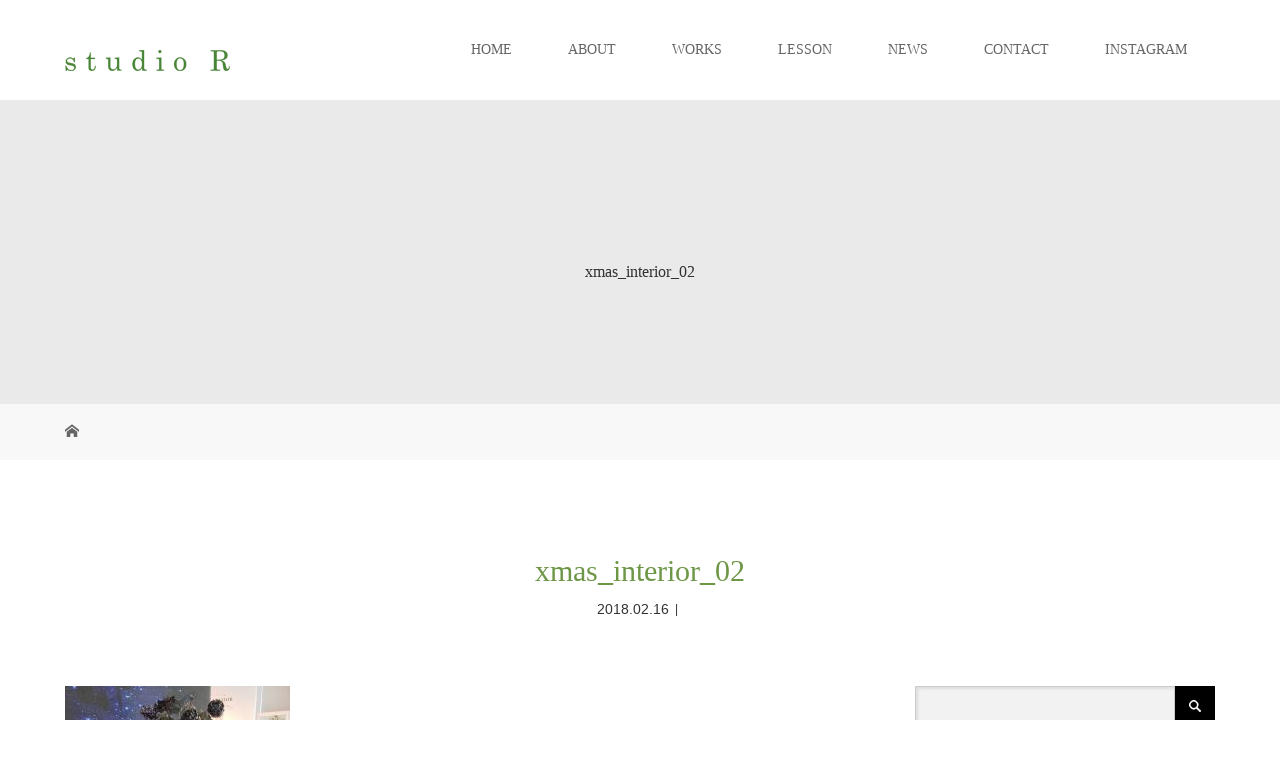

--- FILE ---
content_type: text/html; charset=UTF-8
request_url: http://www.studio-r-flower.com/xmas_interior_02/
body_size: 9228
content:
<!DOCTYPE html><html class="pc" dir="ltr" lang="ja" prefix="og: https://ogp.me/ns#"><head><meta charset="UTF-8"><meta name="description" content="スタジオアールは、花、草木の魅力を充分に引き出したデザインで、オーダーをいただいたお客様のためだけにアレンジ、コーディネイトいたします。"><meta name="viewport" content="width=device-width"> <!--[if lt IE 9]> <script src="http://www.studio-r-flower.com/wp-content/themes/story_tcd041/js/html5.js"></script> <![endif]--><script data-cfasync="false" id="ao_optimized_gfonts_config">WebFontConfig={google:{families:["Open Sans:300,400,500,600,700,800"] },classes:false, events:false, timeout:1500};</script><link rel="shortcut icon" href="http://www.studio-r-flower.com/wp-content/uploads/tcd-w/studior_fav.png"><link media="all" href="http://www.studio-r-flower.com/wp-content/cache/autoptimize/css/autoptimize_d17195a510da54f14de0ea6f3f363646.css" rel="stylesheet"><title>xmas_interior_02 | studio R</title><meta name="robots" content="max-image-preview:large" /><meta name="google-site-verification" content="9hCKmCLQf2cxR2Oll6I-eDOBYxoBl8c8JWdzr1P2ANs" /><link rel="canonical" href="http://www.studio-r-flower.com/xmas_interior_02/" /><meta name="generator" content="All in One SEO (AIOSEO) 4.5.5" /><meta property="og:locale" content="ja_JP" /><meta property="og:site_name" content="studio R | スタジオアールは、花、草木の魅力を充分に引き出したデザインで、オーダーをいただいたお客様のためだけにアレンジ、コーディネイトいたします。" /><meta property="og:type" content="article" /><meta property="og:title" content="xmas_interior_02 | studio R" /><meta property="og:url" content="http://www.studio-r-flower.com/xmas_interior_02/" /><meta property="og:image" content="http://www.studio-r-flower.com/wp-content/uploads/2021/12/STUDIOR_FABICON.jpg" /><meta property="og:image:width" content="512" /><meta property="og:image:height" content="512" /><meta property="article:published_time" content="2018-02-16T07:03:35+00:00" /><meta property="article:modified_time" content="2018-02-16T07:03:35+00:00" /><meta name="twitter:card" content="summary" /><meta name="twitter:title" content="xmas_interior_02 | studio R" /><meta name="twitter:image" content="http://www.studio-r-flower.com/wp-content/uploads/2021/12/STUDIOR_FABICON.jpg" /> <script type="application/ld+json" class="aioseo-schema">{"@context":"https:\/\/schema.org","@graph":[{"@type":"BreadcrumbList","@id":"http:\/\/www.studio-r-flower.com\/xmas_interior_02\/#breadcrumblist","itemListElement":[{"@type":"ListItem","@id":"http:\/\/www.studio-r-flower.com\/#listItem","position":1,"name":"\u5bb6","item":"http:\/\/www.studio-r-flower.com\/","nextItem":"http:\/\/www.studio-r-flower.com\/xmas_interior_02\/#listItem"},{"@type":"ListItem","@id":"http:\/\/www.studio-r-flower.com\/xmas_interior_02\/#listItem","position":2,"name":"xmas_interior_02","previousItem":"http:\/\/www.studio-r-flower.com\/#listItem"}]},{"@type":"ItemPage","@id":"http:\/\/www.studio-r-flower.com\/xmas_interior_02\/#itempage","url":"http:\/\/www.studio-r-flower.com\/xmas_interior_02\/","name":"xmas_interior_02 | studio R","inLanguage":"ja","isPartOf":{"@id":"http:\/\/www.studio-r-flower.com\/#website"},"breadcrumb":{"@id":"http:\/\/www.studio-r-flower.com\/xmas_interior_02\/#breadcrumblist"},"author":{"@id":"http:\/\/www.studio-r-flower.com\/author\/studio-r\/#author"},"creator":{"@id":"http:\/\/www.studio-r-flower.com\/author\/studio-r\/#author"},"datePublished":"2018-02-16T16:03:35+09:00","dateModified":"2018-02-16T16:03:35+09:00"},{"@type":"Person","@id":"http:\/\/www.studio-r-flower.com\/#person","name":"studio R"},{"@type":"Person","@id":"http:\/\/www.studio-r-flower.com\/author\/studio-r\/#author","url":"http:\/\/www.studio-r-flower.com\/author\/studio-r\/","name":"studio R"},{"@type":"WebSite","@id":"http:\/\/www.studio-r-flower.com\/#website","url":"http:\/\/www.studio-r-flower.com\/","name":"studio R","description":"\u30b9\u30bf\u30b8\u30aa\u30a2\u30fc\u30eb\u306f\u3001\u82b1\u3001\u8349\u6728\u306e\u9b45\u529b\u3092\u5145\u5206\u306b\u5f15\u304d\u51fa\u3057\u305f\u30c7\u30b6\u30a4\u30f3\u3067\u3001\u30aa\u30fc\u30c0\u30fc\u3092\u3044\u305f\u3060\u3044\u305f\u304a\u5ba2\u69d8\u306e\u305f\u3081\u3060\u3051\u306b\u30a2\u30ec\u30f3\u30b8\u3001\u30b3\u30fc\u30c7\u30a3\u30cd\u30a4\u30c8\u3044\u305f\u3057\u307e\u3059\u3002","inLanguage":"ja","publisher":{"@id":"http:\/\/www.studio-r-flower.com\/#person"}}]}</script> <link rel='dns-prefetch' href='//www.google.com' /><link href='https://fonts.gstatic.com' crossorigin='anonymous' rel='preconnect' /><link href='https://ajax.googleapis.com' rel='preconnect' /><link href='https://fonts.googleapis.com' rel='preconnect' /> <script type='text/javascript' src='http://www.studio-r-flower.com/wp-includes/js/jquery/jquery.js?ver=1.12.4-wp'></script> <script defer type='text/javascript' src='http://www.studio-r-flower.com/wp-includes/js/jquery/jquery-migrate.min.js?ver=1.4.1'></script> <script defer type='text/javascript' src='http://www.studio-r-flower.com/wp-content/cache/autoptimize/js/autoptimize_single_3fb461c1b082f494c9e0eaaafcf8bd72.js?ver=1.2.2'></script> <script defer src="[data-uri]"></script> <script defer type='text/javascript' src='http://www.studio-r-flower.com/wp-content/cache/autoptimize/js/autoptimize_single_0acd85d22ed4596bd15b48234d4bae31.js?ver=1.0.0'></script> <script defer type='text/javascript' src='http://www.studio-r-flower.com/wp-content/plugins/photo-gallery/js/jquery.lazy.min.js?ver=1.8.20'></script> <script defer type='text/javascript' src='http://www.studio-r-flower.com/wp-content/plugins/photo-gallery/js/jquery.sumoselect.min.js?ver=3.4.6'></script> <script defer type='text/javascript' src='http://www.studio-r-flower.com/wp-content/plugins/photo-gallery/js/tocca.min.js?ver=2.0.9'></script> <script defer type='text/javascript' src='http://www.studio-r-flower.com/wp-content/plugins/photo-gallery/js/jquery.mCustomScrollbar.concat.min.js?ver=3.1.5'></script> <script defer type='text/javascript' src='http://www.studio-r-flower.com/wp-content/plugins/photo-gallery/js/jquery.fullscreen.min.js?ver=0.6.0'></script> <script defer src="[data-uri]"></script> <script defer type='text/javascript' src='http://www.studio-r-flower.com/wp-content/plugins/photo-gallery/js/scripts.min.js?ver=1.8.20'></script> <script defer type='text/javascript' src='http://www.studio-r-flower.com/wp-content/themes/story_tcd041/js/slick.min.js?ver=1.8'></script> <script defer type='text/javascript' src='http://www.studio-r-flower.com/wp-content/cache/autoptimize/js/autoptimize_single_4e64e5d8c47b2e1d4313f05c4c0a1fba.js?ver=1.8'></script> <script defer type='text/javascript' src='http://www.studio-r-flower.com/wp-content/cache/autoptimize/js/autoptimize_single_9338978f262d093b377cca6eab3aa919.js?ver=1.8'></script> <link rel='https://api.w.org/' href='http://www.studio-r-flower.com/wp-json/' /><link rel="EditURI" type="application/rsd+xml" title="RSD" href="http://www.studio-r-flower.com/xmlrpc.php?rsd" /><link rel="wlwmanifest" type="application/wlwmanifest+xml" href="http://www.studio-r-flower.com/wp-includes/wlwmanifest.xml" /><meta name="generator" content="WordPress 5.4.2" /><link rel='shortlink' href='http://www.studio-r-flower.com/?p=557' /><link rel="alternate" type="application/json+oembed" href="http://www.studio-r-flower.com/wp-json/oembed/1.0/embed?url=http%3A%2F%2Fwww.studio-r-flower.com%2Fxmas_interior_02%2F" /><link rel="alternate" type="text/xml+oembed" href="http://www.studio-r-flower.com/wp-json/oembed/1.0/embed?url=http%3A%2F%2Fwww.studio-r-flower.com%2Fxmas_interior_02%2F&#038;format=xml" /><link rel="icon" href="http://www.studio-r-flower.com/wp-content/uploads/2021/12/cropped-STUDIOR_FABICON-32x32.jpg" sizes="32x32" /><link rel="icon" href="http://www.studio-r-flower.com/wp-content/uploads/2021/12/cropped-STUDIOR_FABICON-192x192.jpg" sizes="192x192" /><link rel="apple-touch-icon" href="http://www.studio-r-flower.com/wp-content/uploads/2021/12/cropped-STUDIOR_FABICON-180x180.jpg" /><meta name="msapplication-TileImage" content="http://www.studio-r-flower.com/wp-content/uploads/2021/12/cropped-STUDIOR_FABICON-270x270.jpg" /><script data-cfasync="false" id="ao_optimized_gfonts_webfontloader">(function() {var wf = document.createElement('script');wf.src='https://ajax.googleapis.com/ajax/libs/webfont/1/webfont.js';wf.type='text/javascript';wf.async='true';var s=document.getElementsByTagName('script')[0];s.parentNode.insertBefore(wf, s);})();</script></head><body class="attachment attachment-template-default single single-attachment postid-557 attachmentid-557 attachment-jpeg font-type2"><header class="header"><div class="header-bar " style="background-color: #FFFFFF; color: #666666;"><div class="header-bar-inner inner"><div class="logo logo-image"><a href="http://www.studio-r-flower.com/" data-label="studio R"><img class="h_logo" src="http://www.studio-r-flower.com/wp-content/uploads/2017/11/logo_studior_mo.png" alt="studio R"></a></div> <a href="#" id="global-nav-button" class="global-nav-button"></a><nav id="global-nav" class="global-nav"><ul id="menu-202308" class="menu"><li id="menu-item-2922" class="menu-item menu-item-type-custom menu-item-object-custom menu-item-home menu-item-2922"><a href="http://www.studio-r-flower.com/"><span></span>HOME</a></li><li id="menu-item-388" class="menu-item menu-item-type-post_type menu-item-object-page menu-item-388"><a href="http://www.studio-r-flower.com/about/"><span></span>ABOUT</a></li><li id="menu-item-2979" class="menu-item menu-item-type-custom menu-item-object-custom menu-item-has-children menu-item-2979"><a href="http://www.studio-r-flower.com/mansion/"><span></span>WORKS</a><ul class="sub-menu"><li id="menu-item-2915" class="menu-item menu-item-type-post_type menu-item-object-page menu-item-2915"><a href="http://www.studio-r-flower.com/mansion/"><span></span>マンション</a></li><li id="menu-item-2916" class="menu-item menu-item-type-post_type menu-item-object-page menu-item-2916"><a href="http://www.studio-r-flower.com/housing/"><span></span>個人宅</a></li><li id="menu-item-2918" class="menu-item menu-item-type-post_type menu-item-object-page menu-item-2918"><a href="http://www.studio-r-flower.com/salon/"><span></span>理美容系</a></li><li id="menu-item-2919" class="menu-item menu-item-type-post_type menu-item-object-page menu-item-2919"><a href="http://www.studio-r-flower.com/medical/"><span></span>医療系</a></li><li id="menu-item-2920" class="menu-item menu-item-type-post_type menu-item-object-page menu-item-2920"><a href="http://www.studio-r-flower.com/office/"><span></span>オフィス</a></li><li id="menu-item-2917" class="menu-item menu-item-type-post_type menu-item-object-page menu-item-2917"><a href="http://www.studio-r-flower.com/cafe/"><span></span>カフェ</a></li><li id="menu-item-2921" class="menu-item menu-item-type-post_type menu-item-object-page menu-item-2921"><a href="http://www.studio-r-flower.com/display/"><span></span>ディスプレイ</a></li><li id="menu-item-3023" class="menu-item menu-item-type-post_type menu-item-object-page menu-item-3023"><a href="http://www.studio-r-flower.com/flower-accessories/"><span></span>フラワーアクセサリー</a></li></ul></li><li id="menu-item-2912" class="menu-item menu-item-type-post_type menu-item-object-page menu-item-2912"><a href="http://www.studio-r-flower.com/report/"><span></span>LESSON</a></li><li id="menu-item-2923" class="menu-item menu-item-type-custom menu-item-object-custom menu-item-2923"><a href="http://www.studio-r-flower.com/news/"><span></span>NEWS</a></li><li id="menu-item-2911" class="menu-item menu-item-type-post_type menu-item-object-page menu-item-2911"><a href="http://www.studio-r-flower.com/contact/"><span></span>CONTACT</a></li><li id="menu-item-2924" class="menu-item menu-item-type-custom menu-item-object-custom menu-item-2924"><a href="https://www.instagram.com/studio_r_floraldesign/"><span></span>INSTAGRAM</a></li></ul></nav></div></div><div class="signage" style="background-image: url();"><div class="signage-content" style="text-shadow: px px px #"><h1 class="signage-title headline-font-type" style="color: #; font-size: px;">xmas_interior_02</h1><p class="signage-title-sub" style="color: #; font-size: px;"></p></div></div><div class="breadcrumb-wrapper"><ul class="breadcrumb inner" itemscope itemtype="http://schema.org/BreadcrumbList"><li class="home" itemprop="itemListElement" itemscope itemtype="http://schema.org/ListItem"> <a href="http://www.studio-r-flower.com/" itemprop="item"> <span itemprop="name">HOME</span> </a><meta itemprop="position" content="1" /></li></ul></div></header><div class="main"><div class="inner"><div class="post-header"><h1 class="post-title headline-font-type" style="font-size: 30px;">xmas_interior_02</h1><p class="post-meta"> <time class="post-date" datetime="2018-02-16">2018.02.16</time><span class="post-category"></span></p></div><div class="clearfix"><div class="primary fleft"><div class="post-content" style="font-size: 14px;"><p class="attachment"><a href='http://www.studio-r-flower.com/wp-content/uploads/2018/02/xmas_interior_02-e1593840789111.jpg'><img width="225" height="300" src="http://www.studio-r-flower.com/wp-content/plugins/native-lazyload/assets/images/placeholder.svg" class="attachment-medium size-medium native-lazyload-js-fallback" alt="" loading="lazy" data-src="http://www.studio-r-flower.com/wp-content/uploads/2018/02/xmas_interior_02-225x300.jpg" data-srcset="http://www.studio-r-flower.com/wp-content/uploads/2018/02/xmas_interior_02-225x300.jpg 225w, http://www.studio-r-flower.com/wp-content/uploads/2018/02/xmas_interior_02-768x1024.jpg 768w, http://www.studio-r-flower.com/wp-content/uploads/2018/02/xmas_interior_02-e1593840789111.jpg 2000w" data-sizes="(max-width: 225px) 100vw, 225px" /></a></p></div><div class="single_share clearfix" id="single_share_bottom"><div class="share-type2 share-btm"><div class="sns mt10"><ul class="type2 clearfix"><li class="twitter"> <a href="http://twitter.com/share?text=xmas_interior_02&url=http%3A%2F%2Fwww.studio-r-flower.com%2Fxmas_interior_02%2F&via=&tw_p=tweetbutton&related=" onclick="javascript:window.open(this.href, '', 'menubar=no,toolbar=no,resizable=yes,scrollbars=yes,height=400,width=600');return false;"><i class="icon-twitter"></i><span class="ttl">Tweet</span><span class="share-count"></span></a></li><li class="facebook"> <a href="//www.facebook.com/sharer/sharer.php?u=http://www.studio-r-flower.com/xmas_interior_02/&amp;t=xmas_interior_02" class="facebook-btn-icon-link" target="blank" rel="nofollow"><i class="icon-facebook"></i><span class="ttl">Share</span><span class="share-count"></span></a></li><li class="googleplus"> <a href="https://plus.google.com/share?url=http%3A%2F%2Fwww.studio-r-flower.com%2Fxmas_interior_02%2F" onclick="javascript:window.open(this.href, '', 'menubar=no,toolbar=no,resizable=yes,scrollbars=yes,height=600,width=500');return false;"><i class="icon-google-plus"></i><span class="ttl">+1</span><span class="share-count"></span></a></li><li class="pinterest"> <a rel="nofollow" target="_blank" href="https://www.pinterest.com/pin/create/button/?url=http%3A%2F%2Fwww.studio-r-flower.com%2Fxmas_interior_02%2F&media=http://www.studio-r-flower.com/wp-content/uploads/2018/02/xmas_interior_02-e1593840789111.jpg&description=xmas_interior_02"><i class="icon-pinterest"></i><span class="ttl">Pin&nbsp;it</span></a></li></ul></div></div></div><section><h3 class="headline-bar">関連記事</h3><div class="flex flex-wrap"><article class="article01 clearfix"> <a class="article01-thumbnail thumbnail01" href="http://www.studio-r-flower.com/2018/06/08/180602/"> <img width="280" height="280" src="http://www.studio-r-flower.com/wp-content/plugins/native-lazyload/assets/images/placeholder.svg" class="attachment-size1 size-size1 wp-post-image native-lazyload-js-fallback" alt="" loading="lazy" data-src="http://www.studio-r-flower.com/wp-content/uploads/2018/06/IMG_3233-280x280.jpg" data-srcset="http://www.studio-r-flower.com/wp-content/uploads/2018/06/IMG_3233-280x280.jpg 280w, http://www.studio-r-flower.com/wp-content/uploads/2018/06/IMG_3233-150x150.jpg 150w, http://www.studio-r-flower.com/wp-content/uploads/2018/06/IMG_3233-300x300.jpg 300w, http://www.studio-r-flower.com/wp-content/uploads/2018/06/IMG_3233-120x120.jpg 120w" data-sizes="(max-width: 280px) 100vw, 280px" /> </a><h4 class="article01-title headline-font-type"> <a href="http://www.studio-r-flower.com/2018/06/08/180602/">思いがけない出会い</a></h4></article><article class="article01 clearfix"> <a class="article01-thumbnail thumbnail01" href="http://www.studio-r-flower.com/2019/04/01/%e6%a1%9c%e3%82%b7%e3%83%bc%e3%82%ba%e3%83%b3/"> <img width="280" height="280" src="http://www.studio-r-flower.com/wp-content/plugins/native-lazyload/assets/images/placeholder.svg" class="attachment-size1 size-size1 wp-post-image native-lazyload-js-fallback" alt="" loading="lazy" data-src="http://www.studio-r-flower.com/wp-content/uploads/2019/04/IMG_4855-280x280.jpg" data-srcset="http://www.studio-r-flower.com/wp-content/uploads/2019/04/IMG_4855-280x280.jpg 280w, http://www.studio-r-flower.com/wp-content/uploads/2019/04/IMG_4855-150x150.jpg 150w, http://www.studio-r-flower.com/wp-content/uploads/2019/04/IMG_4855-300x300.jpg 300w, http://www.studio-r-flower.com/wp-content/uploads/2019/04/IMG_4855-120x120.jpg 120w" data-sizes="(max-width: 280px) 100vw, 280px" /> </a><h4 class="article01-title headline-font-type"> <a href="http://www.studio-r-flower.com/2019/04/01/%e6%a1%9c%e3%82%b7%e3%83%bc%e3%82%ba%e3%83%b3/">桜シーズン</a></h4></article><article class="article01 clearfix"> <a class="article01-thumbnail thumbnail01" href="http://www.studio-r-flower.com/2018/06/03/180601/"> <img width="280" height="280" src="http://www.studio-r-flower.com/wp-content/plugins/native-lazyload/assets/images/placeholder.svg" class="attachment-size1 size-size1 wp-post-image native-lazyload-js-fallback" alt="" loading="lazy" data-src="http://www.studio-r-flower.com/wp-content/uploads/2017/11/IMG_5583_thum-535x356-280x280.jpg" data-srcset="http://www.studio-r-flower.com/wp-content/uploads/2017/11/IMG_5583_thum-535x356-280x280.jpg 280w, http://www.studio-r-flower.com/wp-content/uploads/2017/11/IMG_5583_thum-535x356-150x150.jpg 150w, http://www.studio-r-flower.com/wp-content/uploads/2017/11/IMG_5583_thum-535x356-300x300.jpg 300w, http://www.studio-r-flower.com/wp-content/uploads/2017/11/IMG_5583_thum-535x356-120x120.jpg 120w" data-sizes="(max-width: 280px) 100vw, 280px" /> </a><h4 class="article01-title headline-font-type"> <a href="http://www.studio-r-flower.com/2018/06/03/180601/">ブログ、始めました</a></h4></article><article class="article01 clearfix"> <a class="article01-thumbnail thumbnail01" href="http://www.studio-r-flower.com/2019/02/14/20190214/"> <img width="280" height="280" src="http://www.studio-r-flower.com/wp-content/plugins/native-lazyload/assets/images/placeholder.svg" class="attachment-size1 size-size1 wp-post-image native-lazyload-js-fallback" alt="" loading="lazy" data-src="http://www.studio-r-flower.com/wp-content/uploads/2019/02/R0004378-280x280.jpg" data-srcset="http://www.studio-r-flower.com/wp-content/uploads/2019/02/R0004378-280x280.jpg 280w, http://www.studio-r-flower.com/wp-content/uploads/2019/02/R0004378-150x150.jpg 150w, http://www.studio-r-flower.com/wp-content/uploads/2019/02/R0004378-300x300.jpg 300w, http://www.studio-r-flower.com/wp-content/uploads/2019/02/R0004378-120x120.jpg 120w" data-sizes="(max-width: 280px) 100vw, 280px" /> </a><h4 class="article01-title headline-font-type"> <a href="http://www.studio-r-flower.com/2019/02/14/20190214/">IPM2019視察に行ってきました</a></h4></article><article class="article01 clearfix"> <a class="article01-thumbnail thumbnail01" href="http://www.studio-r-flower.com/2019/10/25/20191025/"> <img width="280" height="280" src="http://www.studio-r-flower.com/wp-content/plugins/native-lazyload/assets/images/placeholder.svg" class="attachment-size1 size-size1 wp-post-image native-lazyload-js-fallback" alt="" loading="lazy" data-src="http://www.studio-r-flower.com/wp-content/uploads/2019/10/IMG_6066-e1571956357912-280x280.jpg" data-srcset="http://www.studio-r-flower.com/wp-content/uploads/2019/10/IMG_6066-e1571956357912-280x280.jpg 280w, http://www.studio-r-flower.com/wp-content/uploads/2019/10/IMG_6066-e1571956357912-150x150.jpg 150w, http://www.studio-r-flower.com/wp-content/uploads/2019/10/IMG_6066-e1571956357912-300x300.jpg 300w, http://www.studio-r-flower.com/wp-content/uploads/2019/10/IMG_6066-e1571956357912-120x120.jpg 120w" data-sizes="(max-width: 280px) 100vw, 280px" /> </a><h4 class="article01-title headline-font-type"> <a href="http://www.studio-r-flower.com/2019/10/25/20191025/">紅葉のコキア</a></h4></article><article class="article01 clearfix"> <a class="article01-thumbnail thumbnail01" href="http://www.studio-r-flower.com/2019/08/05/%e3%82%a4%e3%82%ae%e3%83%aa%e3%82%b9%e3%81%ae%e5%a4%8f/"> <img width="280" height="280" src="http://www.studio-r-flower.com/wp-content/plugins/native-lazyload/assets/images/placeholder.svg" class="attachment-size1 size-size1 wp-post-image native-lazyload-js-fallback" alt="" loading="lazy" data-src="http://www.studio-r-flower.com/wp-content/uploads/2019/08/IMG_5427-280x280.jpg" data-srcset="http://www.studio-r-flower.com/wp-content/uploads/2019/08/IMG_5427-280x280.jpg 280w, http://www.studio-r-flower.com/wp-content/uploads/2019/08/IMG_5427-150x150.jpg 150w, http://www.studio-r-flower.com/wp-content/uploads/2019/08/IMG_5427-300x300.jpg 300w, http://www.studio-r-flower.com/wp-content/uploads/2019/08/IMG_5427-120x120.jpg 120w" data-sizes="(max-width: 280px) 100vw, 280px" /> </a><h4 class="article01-title headline-font-type"> <a href="http://www.studio-r-flower.com/2019/08/05/%e3%82%a4%e3%82%ae%e3%83%aa%e3%82%b9%e3%81%ae%e5%a4%8f/">イギリスの夏</a></h4></article><article class="article01 clearfix"> <a class="article01-thumbnail thumbnail01" href="http://www.studio-r-flower.com/2019/06/03/rut-bryk/"> <img width="280" height="280" src="http://www.studio-r-flower.com/wp-content/plugins/native-lazyload/assets/images/placeholder.svg" class="attachment-size1 size-size1 wp-post-image native-lazyload-js-fallback" alt="" loading="lazy" data-src="http://www.studio-r-flower.com/wp-content/uploads/2019/06/IMG_5048-e1559524388257-280x280.jpg" data-srcset="http://www.studio-r-flower.com/wp-content/uploads/2019/06/IMG_5048-e1559524388257-280x280.jpg 280w, http://www.studio-r-flower.com/wp-content/uploads/2019/06/IMG_5048-e1559524388257-150x150.jpg 150w, http://www.studio-r-flower.com/wp-content/uploads/2019/06/IMG_5048-e1559524388257-300x300.jpg 300w, http://www.studio-r-flower.com/wp-content/uploads/2019/06/IMG_5048-e1559524388257-120x120.jpg 120w" data-sizes="(max-width: 280px) 100vw, 280px" /> </a><h4 class="article01-title headline-font-type"> <a href="http://www.studio-r-flower.com/2019/06/03/rut-bryk/">RUT BRYK</a></h4></article><article class="article01 clearfix"> <a class="article01-thumbnail thumbnail01" href="http://www.studio-r-flower.com/2020/08/19/%e3%81%b2%e3%81%be%e3%82%8f%e3%82%8a%e7%95%91/"> <img width="280" height="280" src="http://www.studio-r-flower.com/wp-content/plugins/native-lazyload/assets/images/placeholder.svg" class="attachment-size1 size-size1 wp-post-image native-lazyload-js-fallback" alt="" loading="lazy" data-src="http://www.studio-r-flower.com/wp-content/uploads/2020/08/IMG_7814-280x280.jpg" data-srcset="http://www.studio-r-flower.com/wp-content/uploads/2020/08/IMG_7814-280x280.jpg 280w, http://www.studio-r-flower.com/wp-content/uploads/2020/08/IMG_7814-150x150.jpg 150w, http://www.studio-r-flower.com/wp-content/uploads/2020/08/IMG_7814-300x300.jpg 300w, http://www.studio-r-flower.com/wp-content/uploads/2020/08/IMG_7814-120x120.jpg 120w" data-sizes="(max-width: 280px) 100vw, 280px" /> </a><h4 class="article01-title headline-font-type"> <a href="http://www.studio-r-flower.com/2020/08/19/%e3%81%b2%e3%81%be%e3%82%8f%e3%82%8a%e7%95%91/">ひまわり畑</a></h4></article></div></section></div><div class="secondary fright"><div class="side_widget clearfix widget_search" id="search-2"><form role="search" method="get" id="searchform" class="searchform" action="http://www.studio-r-flower.com/"><div> <label class="screen-reader-text" for="s">検索:</label> <input type="text" value="" name="s" id="s" /> <input type="submit" id="searchsubmit" value="検索" /></div></form></div><div class="side_widget clearfix widget_recent_entries" id="recent-posts-2"><h4 class="headline-bar">最近の投稿</h4><ul><li> <a href="http://www.studio-r-flower.com/2020/08/19/%e3%81%b2%e3%81%be%e3%82%8f%e3%82%8a%e7%95%91/">ひまわり畑</a></li><li> <a href="http://www.studio-r-flower.com/2019/11/22/%e7%b4%85%e8%91%89%e5%89%8d%e3%81%ae%e9%9d%99%e3%81%91%e3%81%95/">紅葉前の静けさ</a></li><li> <a href="http://www.studio-r-flower.com/2019/10/25/20191025/">紅葉のコキア</a></li></ul></div><div class="side_widget clearfix tcdw_category_list_widget" id="tcdw_category_list_widget-2"><h4 class="headline-bar mb0">カテゴリー</h4><ul class="list-group"><li class="cat-item cat-item-34"><a href="http://www.studio-r-flower.com/category/news/">お知らせ</a></li><li class="cat-item cat-item-42"><a href="http://www.studio-r-flower.com/category/others/">その他</a></li><li class="cat-item cat-item-70"><a href="http://www.studio-r-flower.com/category/flower-arrangemennt/">フラワーアレンジ</a></li><li class="cat-item cat-item-71"><a href="http://www.studio-r-flower.com/category/todays-flower/">今日のフラワー</a></li></ul></div><div class="side_widget clearfix tcdw_archive_list_widget" id="tcdw_archive_list_widget-3"><ul class="list-group"><li><a href='http://www.studio-r-flower.com/2020/08/'>2020年8月 <span class="count">（1)</span></a></li><li><a href='http://www.studio-r-flower.com/2019/11/'>2019年11月 <span class="count">（1)</span></a></li><li><a href='http://www.studio-r-flower.com/2019/10/'>2019年10月 <span class="count">（1)</span></a></li><li><a href='http://www.studio-r-flower.com/2019/08/'>2019年8月 <span class="count">（1)</span></a></li><li><a href='http://www.studio-r-flower.com/2019/06/'>2019年6月 <span class="count">（1)</span></a></li><li><a href='http://www.studio-r-flower.com/2019/04/'>2019年4月 <span class="count">（1)</span></a></li><li><a href='http://www.studio-r-flower.com/2019/02/'>2019年2月 <span class="count">（1)</span></a></li><li><a href='http://www.studio-r-flower.com/2018/06/'>2018年6月 <span class="count">（3)</span></a></li></ul></div></div></div></div></div><footer class="footer"><section class="footer-gallery"><h2 class="footer-gallery-title headline-font-type" style="font-size: 50px;"></h2><div class="footer-gallery-slider"></div></section><div class="footer-nav-wrapper" style="background-image: url(http://www.studio-r-flower.com/wp-content/uploads/2018/03/fooder01.jpg);"><div class="footer-nav inner"><div class="footer-nav-inner"><div class="footer-widget clearfix widget_nav_menu" id="nav_menu-22"><h3 class="footer-widget-title">ABOUT</h3><div class="menu-%e3%83%95%e3%83%83%e3%83%80%e3%83%bc%e3%83%a1%e3%83%8b%e3%83%a5%e3%83%bc%e3%82%a2%e3%83%90%e3%82%a6%e3%83%88-container"><ul id="menu-%e3%83%95%e3%83%83%e3%83%80%e3%83%bc%e3%83%a1%e3%83%8b%e3%83%a5%e3%83%bc%e3%82%a2%e3%83%90%e3%82%a6%e3%83%88" class="menu"><li id="menu-item-2987" class="menu-item menu-item-type-custom menu-item-object-custom menu-item-2987"><a href="http://www.studio-r-flower.com/about/">studio Rとは</a></li></ul></div></div><div class="footer-widget clearfix widget_nav_menu" id="nav_menu-20"><h3 class="footer-widget-title">WORKS</h3><div class="menu-%e3%83%95%e3%83%83%e3%83%80%e3%83%bc%e3%83%a1%e3%83%8b%e3%83%a5%e3%83%bc%e3%83%af%e3%83%bc%e3%82%af%e3%82%b9-container"><ul id="menu-%e3%83%95%e3%83%83%e3%83%80%e3%83%bc%e3%83%a1%e3%83%8b%e3%83%a5%e3%83%bc%e3%83%af%e3%83%bc%e3%82%af%e3%82%b9" class="menu"><li id="menu-item-2954" class="menu-item menu-item-type-post_type menu-item-object-page menu-item-2954"><a href="http://www.studio-r-flower.com/mansion/">マンション</a></li><li id="menu-item-2955" class="menu-item menu-item-type-post_type menu-item-object-page menu-item-2955"><a href="http://www.studio-r-flower.com/housing/">個人宅</a></li><li id="menu-item-2956" class="menu-item menu-item-type-post_type menu-item-object-page menu-item-2956"><a href="http://www.studio-r-flower.com/salon/">理美容系</a></li><li id="menu-item-2957" class="menu-item menu-item-type-post_type menu-item-object-page menu-item-2957"><a href="http://www.studio-r-flower.com/medical/">医療系</a></li><li id="menu-item-2958" class="menu-item menu-item-type-post_type menu-item-object-page menu-item-2958"><a href="http://www.studio-r-flower.com/office/">オフィス</a></li><li id="menu-item-2959" class="menu-item menu-item-type-post_type menu-item-object-page menu-item-2959"><a href="http://www.studio-r-flower.com/cafe/">カフェ</a></li><li id="menu-item-2960" class="menu-item menu-item-type-post_type menu-item-object-page menu-item-2960"><a href="http://www.studio-r-flower.com/display/">ディスプレイ</a></li><li id="menu-item-2961" class="menu-item menu-item-type-post_type menu-item-object-page menu-item-2961"><a href="http://www.studio-r-flower.com/flower-accessories/">フラワーアクセサリー</a></li></ul></div></div><div class="footer-widget clearfix widget_nav_menu" id="nav_menu-19"><h3 class="footer-widget-title">LESSON</h3><div class="menu-%e3%83%95%e3%83%83%e3%83%80%e3%83%bc%e3%83%a1%e3%83%8b%e3%83%a5%e3%83%bc%e3%83%ac%e3%83%9d%e3%83%bc%e3%83%88-container"><ul id="menu-%e3%83%95%e3%83%83%e3%83%80%e3%83%bc%e3%83%a1%e3%83%8b%e3%83%a5%e3%83%bc%e3%83%ac%e3%83%9d%e3%83%bc%e3%83%88" class="menu"><li id="menu-item-382" class="menu-item menu-item-type-post_type menu-item-object-page menu-item-382"><a href="http://www.studio-r-flower.com/report/">各種レッスンの開催</a></li></ul></div></div><div class="footer-widget clearfix widget_nav_menu" id="nav_menu-8"><h3 class="footer-widget-title">NEWS</h3><div class="menu-%e3%83%95%e3%83%83%e3%83%80%e3%83%bc%e3%83%a1%e3%83%8b%e3%83%a5%e3%83%bc%e3%83%8b%e3%83%a5%e3%83%bc%e3%82%b9-container"><ul id="menu-%e3%83%95%e3%83%83%e3%83%80%e3%83%bc%e3%83%a1%e3%83%8b%e3%83%a5%e3%83%bc%e3%83%8b%e3%83%a5%e3%83%bc%e3%82%b9" class="menu"><li id="menu-item-383" class="menu-item menu-item-type-post_type_archive menu-item-object-news menu-item-383"><a href="http://www.studio-r-flower.com/news/">ニュース</a></li></ul></div></div><div class="footer-widget clearfix widget_nav_menu" id="nav_menu-10"><h3 class="footer-widget-title">CONTACT</h3><div class="menu-%e3%83%95%e3%83%83%e3%83%80%e3%83%bc%e3%83%a1%e3%83%8b%e3%83%a5%e3%83%bc%e3%82%b3%e3%83%b3%e3%82%bf%e3%82%af%e3%83%88-container"><ul id="menu-%e3%83%95%e3%83%83%e3%83%80%e3%83%bc%e3%83%a1%e3%83%8b%e3%83%a5%e3%83%bc%e3%82%b3%e3%83%b3%e3%82%bf%e3%82%af%e3%83%88" class="menu"><li id="menu-item-387" class="menu-item menu-item-type-post_type menu-item-object-page menu-item-387"><a href="http://www.studio-r-flower.com/contact/">コンタクト</a></li></ul></div></div><div class="footer-widget clearfix widget_text" id="text-3"><h3 class="footer-widget-title">INSTAGRAM</h3><div class="textwidget"><p><a href="https://www.instagram.com/studio_r_floraldesign/" target="_blank" rel="noopener noreferrer">インスタグラム</a></p></div></div></div></div></div><div class="footer-content inner"><div class="footer-logo footer-logo-image"><a href="http://www.studio-r-flower.com/"><img class="f_logo" src="http://www.studio-r-flower.com/wp-content/uploads/2017/11/logo_studior_mo.png" alt="studio R"></a></div><p class="align1">〒336-0912  埼玉県さいたま市緑区馬場2-6-26</p></div><div class="footer-bar01"><div class="footer-bar01-inner"><ul class="social-nav"><li class="social-nav-instagram  social-nav-item"><a href="https://www.instagram.com/studio_r_floraldesign/" target="_blank"></a></li></ul><p class="copyright"><small>Copyright &copy; studio R. All rights reserved.</small></p><div id="pagetop" class="pagetop"> <a href="#"></a></div></div></div></footer> <script defer src="[data-uri]"></script> <script defer src="[data-uri]"></script> <script defer type='text/javascript' src='http://www.studio-r-flower.com/wp-content/cache/autoptimize/js/autoptimize_single_f89263c0c2f24398a1df52eead69f5f8.js?ver=5.3.2'></script> <script defer type='text/javascript' src='https://www.google.com/recaptcha/api.js?render=6LcJPhkeAAAAAE3sH3YyrNmKldrL5LlOqGbZB7-T&#038;ver=3.0'></script> <script defer src="[data-uri]"></script> <script defer type='text/javascript' src='http://www.studio-r-flower.com/wp-content/cache/autoptimize/js/autoptimize_single_56fe09b498fc1a1441d6d9d4f0634fa4.js?ver=5.3.2'></script> <script defer type='text/javascript' src='http://www.studio-r-flower.com/wp-content/cache/autoptimize/js/autoptimize_single_8964021f0a1463feb18304232a6aa9c2.js?ver=1.8'></script> <script defer type='text/javascript' src='http://www.studio-r-flower.com/wp-includes/js/wp-embed.min.js?ver=5.4.2'></script> <script defer src="[data-uri]"></script> </body></html>

--- FILE ---
content_type: text/html; charset=utf-8
request_url: https://www.google.com/recaptcha/api2/anchor?ar=1&k=6LcJPhkeAAAAAE3sH3YyrNmKldrL5LlOqGbZB7-T&co=aHR0cDovL3d3dy5zdHVkaW8tci1mbG93ZXIuY29tOjgw&hl=en&v=PoyoqOPhxBO7pBk68S4YbpHZ&size=invisible&anchor-ms=20000&execute-ms=30000&cb=2cq4pbo1iktl
body_size: 49809
content:
<!DOCTYPE HTML><html dir="ltr" lang="en"><head><meta http-equiv="Content-Type" content="text/html; charset=UTF-8">
<meta http-equiv="X-UA-Compatible" content="IE=edge">
<title>reCAPTCHA</title>
<style type="text/css">
/* cyrillic-ext */
@font-face {
  font-family: 'Roboto';
  font-style: normal;
  font-weight: 400;
  font-stretch: 100%;
  src: url(//fonts.gstatic.com/s/roboto/v48/KFO7CnqEu92Fr1ME7kSn66aGLdTylUAMa3GUBHMdazTgWw.woff2) format('woff2');
  unicode-range: U+0460-052F, U+1C80-1C8A, U+20B4, U+2DE0-2DFF, U+A640-A69F, U+FE2E-FE2F;
}
/* cyrillic */
@font-face {
  font-family: 'Roboto';
  font-style: normal;
  font-weight: 400;
  font-stretch: 100%;
  src: url(//fonts.gstatic.com/s/roboto/v48/KFO7CnqEu92Fr1ME7kSn66aGLdTylUAMa3iUBHMdazTgWw.woff2) format('woff2');
  unicode-range: U+0301, U+0400-045F, U+0490-0491, U+04B0-04B1, U+2116;
}
/* greek-ext */
@font-face {
  font-family: 'Roboto';
  font-style: normal;
  font-weight: 400;
  font-stretch: 100%;
  src: url(//fonts.gstatic.com/s/roboto/v48/KFO7CnqEu92Fr1ME7kSn66aGLdTylUAMa3CUBHMdazTgWw.woff2) format('woff2');
  unicode-range: U+1F00-1FFF;
}
/* greek */
@font-face {
  font-family: 'Roboto';
  font-style: normal;
  font-weight: 400;
  font-stretch: 100%;
  src: url(//fonts.gstatic.com/s/roboto/v48/KFO7CnqEu92Fr1ME7kSn66aGLdTylUAMa3-UBHMdazTgWw.woff2) format('woff2');
  unicode-range: U+0370-0377, U+037A-037F, U+0384-038A, U+038C, U+038E-03A1, U+03A3-03FF;
}
/* math */
@font-face {
  font-family: 'Roboto';
  font-style: normal;
  font-weight: 400;
  font-stretch: 100%;
  src: url(//fonts.gstatic.com/s/roboto/v48/KFO7CnqEu92Fr1ME7kSn66aGLdTylUAMawCUBHMdazTgWw.woff2) format('woff2');
  unicode-range: U+0302-0303, U+0305, U+0307-0308, U+0310, U+0312, U+0315, U+031A, U+0326-0327, U+032C, U+032F-0330, U+0332-0333, U+0338, U+033A, U+0346, U+034D, U+0391-03A1, U+03A3-03A9, U+03B1-03C9, U+03D1, U+03D5-03D6, U+03F0-03F1, U+03F4-03F5, U+2016-2017, U+2034-2038, U+203C, U+2040, U+2043, U+2047, U+2050, U+2057, U+205F, U+2070-2071, U+2074-208E, U+2090-209C, U+20D0-20DC, U+20E1, U+20E5-20EF, U+2100-2112, U+2114-2115, U+2117-2121, U+2123-214F, U+2190, U+2192, U+2194-21AE, U+21B0-21E5, U+21F1-21F2, U+21F4-2211, U+2213-2214, U+2216-22FF, U+2308-230B, U+2310, U+2319, U+231C-2321, U+2336-237A, U+237C, U+2395, U+239B-23B7, U+23D0, U+23DC-23E1, U+2474-2475, U+25AF, U+25B3, U+25B7, U+25BD, U+25C1, U+25CA, U+25CC, U+25FB, U+266D-266F, U+27C0-27FF, U+2900-2AFF, U+2B0E-2B11, U+2B30-2B4C, U+2BFE, U+3030, U+FF5B, U+FF5D, U+1D400-1D7FF, U+1EE00-1EEFF;
}
/* symbols */
@font-face {
  font-family: 'Roboto';
  font-style: normal;
  font-weight: 400;
  font-stretch: 100%;
  src: url(//fonts.gstatic.com/s/roboto/v48/KFO7CnqEu92Fr1ME7kSn66aGLdTylUAMaxKUBHMdazTgWw.woff2) format('woff2');
  unicode-range: U+0001-000C, U+000E-001F, U+007F-009F, U+20DD-20E0, U+20E2-20E4, U+2150-218F, U+2190, U+2192, U+2194-2199, U+21AF, U+21E6-21F0, U+21F3, U+2218-2219, U+2299, U+22C4-22C6, U+2300-243F, U+2440-244A, U+2460-24FF, U+25A0-27BF, U+2800-28FF, U+2921-2922, U+2981, U+29BF, U+29EB, U+2B00-2BFF, U+4DC0-4DFF, U+FFF9-FFFB, U+10140-1018E, U+10190-1019C, U+101A0, U+101D0-101FD, U+102E0-102FB, U+10E60-10E7E, U+1D2C0-1D2D3, U+1D2E0-1D37F, U+1F000-1F0FF, U+1F100-1F1AD, U+1F1E6-1F1FF, U+1F30D-1F30F, U+1F315, U+1F31C, U+1F31E, U+1F320-1F32C, U+1F336, U+1F378, U+1F37D, U+1F382, U+1F393-1F39F, U+1F3A7-1F3A8, U+1F3AC-1F3AF, U+1F3C2, U+1F3C4-1F3C6, U+1F3CA-1F3CE, U+1F3D4-1F3E0, U+1F3ED, U+1F3F1-1F3F3, U+1F3F5-1F3F7, U+1F408, U+1F415, U+1F41F, U+1F426, U+1F43F, U+1F441-1F442, U+1F444, U+1F446-1F449, U+1F44C-1F44E, U+1F453, U+1F46A, U+1F47D, U+1F4A3, U+1F4B0, U+1F4B3, U+1F4B9, U+1F4BB, U+1F4BF, U+1F4C8-1F4CB, U+1F4D6, U+1F4DA, U+1F4DF, U+1F4E3-1F4E6, U+1F4EA-1F4ED, U+1F4F7, U+1F4F9-1F4FB, U+1F4FD-1F4FE, U+1F503, U+1F507-1F50B, U+1F50D, U+1F512-1F513, U+1F53E-1F54A, U+1F54F-1F5FA, U+1F610, U+1F650-1F67F, U+1F687, U+1F68D, U+1F691, U+1F694, U+1F698, U+1F6AD, U+1F6B2, U+1F6B9-1F6BA, U+1F6BC, U+1F6C6-1F6CF, U+1F6D3-1F6D7, U+1F6E0-1F6EA, U+1F6F0-1F6F3, U+1F6F7-1F6FC, U+1F700-1F7FF, U+1F800-1F80B, U+1F810-1F847, U+1F850-1F859, U+1F860-1F887, U+1F890-1F8AD, U+1F8B0-1F8BB, U+1F8C0-1F8C1, U+1F900-1F90B, U+1F93B, U+1F946, U+1F984, U+1F996, U+1F9E9, U+1FA00-1FA6F, U+1FA70-1FA7C, U+1FA80-1FA89, U+1FA8F-1FAC6, U+1FACE-1FADC, U+1FADF-1FAE9, U+1FAF0-1FAF8, U+1FB00-1FBFF;
}
/* vietnamese */
@font-face {
  font-family: 'Roboto';
  font-style: normal;
  font-weight: 400;
  font-stretch: 100%;
  src: url(//fonts.gstatic.com/s/roboto/v48/KFO7CnqEu92Fr1ME7kSn66aGLdTylUAMa3OUBHMdazTgWw.woff2) format('woff2');
  unicode-range: U+0102-0103, U+0110-0111, U+0128-0129, U+0168-0169, U+01A0-01A1, U+01AF-01B0, U+0300-0301, U+0303-0304, U+0308-0309, U+0323, U+0329, U+1EA0-1EF9, U+20AB;
}
/* latin-ext */
@font-face {
  font-family: 'Roboto';
  font-style: normal;
  font-weight: 400;
  font-stretch: 100%;
  src: url(//fonts.gstatic.com/s/roboto/v48/KFO7CnqEu92Fr1ME7kSn66aGLdTylUAMa3KUBHMdazTgWw.woff2) format('woff2');
  unicode-range: U+0100-02BA, U+02BD-02C5, U+02C7-02CC, U+02CE-02D7, U+02DD-02FF, U+0304, U+0308, U+0329, U+1D00-1DBF, U+1E00-1E9F, U+1EF2-1EFF, U+2020, U+20A0-20AB, U+20AD-20C0, U+2113, U+2C60-2C7F, U+A720-A7FF;
}
/* latin */
@font-face {
  font-family: 'Roboto';
  font-style: normal;
  font-weight: 400;
  font-stretch: 100%;
  src: url(//fonts.gstatic.com/s/roboto/v48/KFO7CnqEu92Fr1ME7kSn66aGLdTylUAMa3yUBHMdazQ.woff2) format('woff2');
  unicode-range: U+0000-00FF, U+0131, U+0152-0153, U+02BB-02BC, U+02C6, U+02DA, U+02DC, U+0304, U+0308, U+0329, U+2000-206F, U+20AC, U+2122, U+2191, U+2193, U+2212, U+2215, U+FEFF, U+FFFD;
}
/* cyrillic-ext */
@font-face {
  font-family: 'Roboto';
  font-style: normal;
  font-weight: 500;
  font-stretch: 100%;
  src: url(//fonts.gstatic.com/s/roboto/v48/KFO7CnqEu92Fr1ME7kSn66aGLdTylUAMa3GUBHMdazTgWw.woff2) format('woff2');
  unicode-range: U+0460-052F, U+1C80-1C8A, U+20B4, U+2DE0-2DFF, U+A640-A69F, U+FE2E-FE2F;
}
/* cyrillic */
@font-face {
  font-family: 'Roboto';
  font-style: normal;
  font-weight: 500;
  font-stretch: 100%;
  src: url(//fonts.gstatic.com/s/roboto/v48/KFO7CnqEu92Fr1ME7kSn66aGLdTylUAMa3iUBHMdazTgWw.woff2) format('woff2');
  unicode-range: U+0301, U+0400-045F, U+0490-0491, U+04B0-04B1, U+2116;
}
/* greek-ext */
@font-face {
  font-family: 'Roboto';
  font-style: normal;
  font-weight: 500;
  font-stretch: 100%;
  src: url(//fonts.gstatic.com/s/roboto/v48/KFO7CnqEu92Fr1ME7kSn66aGLdTylUAMa3CUBHMdazTgWw.woff2) format('woff2');
  unicode-range: U+1F00-1FFF;
}
/* greek */
@font-face {
  font-family: 'Roboto';
  font-style: normal;
  font-weight: 500;
  font-stretch: 100%;
  src: url(//fonts.gstatic.com/s/roboto/v48/KFO7CnqEu92Fr1ME7kSn66aGLdTylUAMa3-UBHMdazTgWw.woff2) format('woff2');
  unicode-range: U+0370-0377, U+037A-037F, U+0384-038A, U+038C, U+038E-03A1, U+03A3-03FF;
}
/* math */
@font-face {
  font-family: 'Roboto';
  font-style: normal;
  font-weight: 500;
  font-stretch: 100%;
  src: url(//fonts.gstatic.com/s/roboto/v48/KFO7CnqEu92Fr1ME7kSn66aGLdTylUAMawCUBHMdazTgWw.woff2) format('woff2');
  unicode-range: U+0302-0303, U+0305, U+0307-0308, U+0310, U+0312, U+0315, U+031A, U+0326-0327, U+032C, U+032F-0330, U+0332-0333, U+0338, U+033A, U+0346, U+034D, U+0391-03A1, U+03A3-03A9, U+03B1-03C9, U+03D1, U+03D5-03D6, U+03F0-03F1, U+03F4-03F5, U+2016-2017, U+2034-2038, U+203C, U+2040, U+2043, U+2047, U+2050, U+2057, U+205F, U+2070-2071, U+2074-208E, U+2090-209C, U+20D0-20DC, U+20E1, U+20E5-20EF, U+2100-2112, U+2114-2115, U+2117-2121, U+2123-214F, U+2190, U+2192, U+2194-21AE, U+21B0-21E5, U+21F1-21F2, U+21F4-2211, U+2213-2214, U+2216-22FF, U+2308-230B, U+2310, U+2319, U+231C-2321, U+2336-237A, U+237C, U+2395, U+239B-23B7, U+23D0, U+23DC-23E1, U+2474-2475, U+25AF, U+25B3, U+25B7, U+25BD, U+25C1, U+25CA, U+25CC, U+25FB, U+266D-266F, U+27C0-27FF, U+2900-2AFF, U+2B0E-2B11, U+2B30-2B4C, U+2BFE, U+3030, U+FF5B, U+FF5D, U+1D400-1D7FF, U+1EE00-1EEFF;
}
/* symbols */
@font-face {
  font-family: 'Roboto';
  font-style: normal;
  font-weight: 500;
  font-stretch: 100%;
  src: url(//fonts.gstatic.com/s/roboto/v48/KFO7CnqEu92Fr1ME7kSn66aGLdTylUAMaxKUBHMdazTgWw.woff2) format('woff2');
  unicode-range: U+0001-000C, U+000E-001F, U+007F-009F, U+20DD-20E0, U+20E2-20E4, U+2150-218F, U+2190, U+2192, U+2194-2199, U+21AF, U+21E6-21F0, U+21F3, U+2218-2219, U+2299, U+22C4-22C6, U+2300-243F, U+2440-244A, U+2460-24FF, U+25A0-27BF, U+2800-28FF, U+2921-2922, U+2981, U+29BF, U+29EB, U+2B00-2BFF, U+4DC0-4DFF, U+FFF9-FFFB, U+10140-1018E, U+10190-1019C, U+101A0, U+101D0-101FD, U+102E0-102FB, U+10E60-10E7E, U+1D2C0-1D2D3, U+1D2E0-1D37F, U+1F000-1F0FF, U+1F100-1F1AD, U+1F1E6-1F1FF, U+1F30D-1F30F, U+1F315, U+1F31C, U+1F31E, U+1F320-1F32C, U+1F336, U+1F378, U+1F37D, U+1F382, U+1F393-1F39F, U+1F3A7-1F3A8, U+1F3AC-1F3AF, U+1F3C2, U+1F3C4-1F3C6, U+1F3CA-1F3CE, U+1F3D4-1F3E0, U+1F3ED, U+1F3F1-1F3F3, U+1F3F5-1F3F7, U+1F408, U+1F415, U+1F41F, U+1F426, U+1F43F, U+1F441-1F442, U+1F444, U+1F446-1F449, U+1F44C-1F44E, U+1F453, U+1F46A, U+1F47D, U+1F4A3, U+1F4B0, U+1F4B3, U+1F4B9, U+1F4BB, U+1F4BF, U+1F4C8-1F4CB, U+1F4D6, U+1F4DA, U+1F4DF, U+1F4E3-1F4E6, U+1F4EA-1F4ED, U+1F4F7, U+1F4F9-1F4FB, U+1F4FD-1F4FE, U+1F503, U+1F507-1F50B, U+1F50D, U+1F512-1F513, U+1F53E-1F54A, U+1F54F-1F5FA, U+1F610, U+1F650-1F67F, U+1F687, U+1F68D, U+1F691, U+1F694, U+1F698, U+1F6AD, U+1F6B2, U+1F6B9-1F6BA, U+1F6BC, U+1F6C6-1F6CF, U+1F6D3-1F6D7, U+1F6E0-1F6EA, U+1F6F0-1F6F3, U+1F6F7-1F6FC, U+1F700-1F7FF, U+1F800-1F80B, U+1F810-1F847, U+1F850-1F859, U+1F860-1F887, U+1F890-1F8AD, U+1F8B0-1F8BB, U+1F8C0-1F8C1, U+1F900-1F90B, U+1F93B, U+1F946, U+1F984, U+1F996, U+1F9E9, U+1FA00-1FA6F, U+1FA70-1FA7C, U+1FA80-1FA89, U+1FA8F-1FAC6, U+1FACE-1FADC, U+1FADF-1FAE9, U+1FAF0-1FAF8, U+1FB00-1FBFF;
}
/* vietnamese */
@font-face {
  font-family: 'Roboto';
  font-style: normal;
  font-weight: 500;
  font-stretch: 100%;
  src: url(//fonts.gstatic.com/s/roboto/v48/KFO7CnqEu92Fr1ME7kSn66aGLdTylUAMa3OUBHMdazTgWw.woff2) format('woff2');
  unicode-range: U+0102-0103, U+0110-0111, U+0128-0129, U+0168-0169, U+01A0-01A1, U+01AF-01B0, U+0300-0301, U+0303-0304, U+0308-0309, U+0323, U+0329, U+1EA0-1EF9, U+20AB;
}
/* latin-ext */
@font-face {
  font-family: 'Roboto';
  font-style: normal;
  font-weight: 500;
  font-stretch: 100%;
  src: url(//fonts.gstatic.com/s/roboto/v48/KFO7CnqEu92Fr1ME7kSn66aGLdTylUAMa3KUBHMdazTgWw.woff2) format('woff2');
  unicode-range: U+0100-02BA, U+02BD-02C5, U+02C7-02CC, U+02CE-02D7, U+02DD-02FF, U+0304, U+0308, U+0329, U+1D00-1DBF, U+1E00-1E9F, U+1EF2-1EFF, U+2020, U+20A0-20AB, U+20AD-20C0, U+2113, U+2C60-2C7F, U+A720-A7FF;
}
/* latin */
@font-face {
  font-family: 'Roboto';
  font-style: normal;
  font-weight: 500;
  font-stretch: 100%;
  src: url(//fonts.gstatic.com/s/roboto/v48/KFO7CnqEu92Fr1ME7kSn66aGLdTylUAMa3yUBHMdazQ.woff2) format('woff2');
  unicode-range: U+0000-00FF, U+0131, U+0152-0153, U+02BB-02BC, U+02C6, U+02DA, U+02DC, U+0304, U+0308, U+0329, U+2000-206F, U+20AC, U+2122, U+2191, U+2193, U+2212, U+2215, U+FEFF, U+FFFD;
}
/* cyrillic-ext */
@font-face {
  font-family: 'Roboto';
  font-style: normal;
  font-weight: 900;
  font-stretch: 100%;
  src: url(//fonts.gstatic.com/s/roboto/v48/KFO7CnqEu92Fr1ME7kSn66aGLdTylUAMa3GUBHMdazTgWw.woff2) format('woff2');
  unicode-range: U+0460-052F, U+1C80-1C8A, U+20B4, U+2DE0-2DFF, U+A640-A69F, U+FE2E-FE2F;
}
/* cyrillic */
@font-face {
  font-family: 'Roboto';
  font-style: normal;
  font-weight: 900;
  font-stretch: 100%;
  src: url(//fonts.gstatic.com/s/roboto/v48/KFO7CnqEu92Fr1ME7kSn66aGLdTylUAMa3iUBHMdazTgWw.woff2) format('woff2');
  unicode-range: U+0301, U+0400-045F, U+0490-0491, U+04B0-04B1, U+2116;
}
/* greek-ext */
@font-face {
  font-family: 'Roboto';
  font-style: normal;
  font-weight: 900;
  font-stretch: 100%;
  src: url(//fonts.gstatic.com/s/roboto/v48/KFO7CnqEu92Fr1ME7kSn66aGLdTylUAMa3CUBHMdazTgWw.woff2) format('woff2');
  unicode-range: U+1F00-1FFF;
}
/* greek */
@font-face {
  font-family: 'Roboto';
  font-style: normal;
  font-weight: 900;
  font-stretch: 100%;
  src: url(//fonts.gstatic.com/s/roboto/v48/KFO7CnqEu92Fr1ME7kSn66aGLdTylUAMa3-UBHMdazTgWw.woff2) format('woff2');
  unicode-range: U+0370-0377, U+037A-037F, U+0384-038A, U+038C, U+038E-03A1, U+03A3-03FF;
}
/* math */
@font-face {
  font-family: 'Roboto';
  font-style: normal;
  font-weight: 900;
  font-stretch: 100%;
  src: url(//fonts.gstatic.com/s/roboto/v48/KFO7CnqEu92Fr1ME7kSn66aGLdTylUAMawCUBHMdazTgWw.woff2) format('woff2');
  unicode-range: U+0302-0303, U+0305, U+0307-0308, U+0310, U+0312, U+0315, U+031A, U+0326-0327, U+032C, U+032F-0330, U+0332-0333, U+0338, U+033A, U+0346, U+034D, U+0391-03A1, U+03A3-03A9, U+03B1-03C9, U+03D1, U+03D5-03D6, U+03F0-03F1, U+03F4-03F5, U+2016-2017, U+2034-2038, U+203C, U+2040, U+2043, U+2047, U+2050, U+2057, U+205F, U+2070-2071, U+2074-208E, U+2090-209C, U+20D0-20DC, U+20E1, U+20E5-20EF, U+2100-2112, U+2114-2115, U+2117-2121, U+2123-214F, U+2190, U+2192, U+2194-21AE, U+21B0-21E5, U+21F1-21F2, U+21F4-2211, U+2213-2214, U+2216-22FF, U+2308-230B, U+2310, U+2319, U+231C-2321, U+2336-237A, U+237C, U+2395, U+239B-23B7, U+23D0, U+23DC-23E1, U+2474-2475, U+25AF, U+25B3, U+25B7, U+25BD, U+25C1, U+25CA, U+25CC, U+25FB, U+266D-266F, U+27C0-27FF, U+2900-2AFF, U+2B0E-2B11, U+2B30-2B4C, U+2BFE, U+3030, U+FF5B, U+FF5D, U+1D400-1D7FF, U+1EE00-1EEFF;
}
/* symbols */
@font-face {
  font-family: 'Roboto';
  font-style: normal;
  font-weight: 900;
  font-stretch: 100%;
  src: url(//fonts.gstatic.com/s/roboto/v48/KFO7CnqEu92Fr1ME7kSn66aGLdTylUAMaxKUBHMdazTgWw.woff2) format('woff2');
  unicode-range: U+0001-000C, U+000E-001F, U+007F-009F, U+20DD-20E0, U+20E2-20E4, U+2150-218F, U+2190, U+2192, U+2194-2199, U+21AF, U+21E6-21F0, U+21F3, U+2218-2219, U+2299, U+22C4-22C6, U+2300-243F, U+2440-244A, U+2460-24FF, U+25A0-27BF, U+2800-28FF, U+2921-2922, U+2981, U+29BF, U+29EB, U+2B00-2BFF, U+4DC0-4DFF, U+FFF9-FFFB, U+10140-1018E, U+10190-1019C, U+101A0, U+101D0-101FD, U+102E0-102FB, U+10E60-10E7E, U+1D2C0-1D2D3, U+1D2E0-1D37F, U+1F000-1F0FF, U+1F100-1F1AD, U+1F1E6-1F1FF, U+1F30D-1F30F, U+1F315, U+1F31C, U+1F31E, U+1F320-1F32C, U+1F336, U+1F378, U+1F37D, U+1F382, U+1F393-1F39F, U+1F3A7-1F3A8, U+1F3AC-1F3AF, U+1F3C2, U+1F3C4-1F3C6, U+1F3CA-1F3CE, U+1F3D4-1F3E0, U+1F3ED, U+1F3F1-1F3F3, U+1F3F5-1F3F7, U+1F408, U+1F415, U+1F41F, U+1F426, U+1F43F, U+1F441-1F442, U+1F444, U+1F446-1F449, U+1F44C-1F44E, U+1F453, U+1F46A, U+1F47D, U+1F4A3, U+1F4B0, U+1F4B3, U+1F4B9, U+1F4BB, U+1F4BF, U+1F4C8-1F4CB, U+1F4D6, U+1F4DA, U+1F4DF, U+1F4E3-1F4E6, U+1F4EA-1F4ED, U+1F4F7, U+1F4F9-1F4FB, U+1F4FD-1F4FE, U+1F503, U+1F507-1F50B, U+1F50D, U+1F512-1F513, U+1F53E-1F54A, U+1F54F-1F5FA, U+1F610, U+1F650-1F67F, U+1F687, U+1F68D, U+1F691, U+1F694, U+1F698, U+1F6AD, U+1F6B2, U+1F6B9-1F6BA, U+1F6BC, U+1F6C6-1F6CF, U+1F6D3-1F6D7, U+1F6E0-1F6EA, U+1F6F0-1F6F3, U+1F6F7-1F6FC, U+1F700-1F7FF, U+1F800-1F80B, U+1F810-1F847, U+1F850-1F859, U+1F860-1F887, U+1F890-1F8AD, U+1F8B0-1F8BB, U+1F8C0-1F8C1, U+1F900-1F90B, U+1F93B, U+1F946, U+1F984, U+1F996, U+1F9E9, U+1FA00-1FA6F, U+1FA70-1FA7C, U+1FA80-1FA89, U+1FA8F-1FAC6, U+1FACE-1FADC, U+1FADF-1FAE9, U+1FAF0-1FAF8, U+1FB00-1FBFF;
}
/* vietnamese */
@font-face {
  font-family: 'Roboto';
  font-style: normal;
  font-weight: 900;
  font-stretch: 100%;
  src: url(//fonts.gstatic.com/s/roboto/v48/KFO7CnqEu92Fr1ME7kSn66aGLdTylUAMa3OUBHMdazTgWw.woff2) format('woff2');
  unicode-range: U+0102-0103, U+0110-0111, U+0128-0129, U+0168-0169, U+01A0-01A1, U+01AF-01B0, U+0300-0301, U+0303-0304, U+0308-0309, U+0323, U+0329, U+1EA0-1EF9, U+20AB;
}
/* latin-ext */
@font-face {
  font-family: 'Roboto';
  font-style: normal;
  font-weight: 900;
  font-stretch: 100%;
  src: url(//fonts.gstatic.com/s/roboto/v48/KFO7CnqEu92Fr1ME7kSn66aGLdTylUAMa3KUBHMdazTgWw.woff2) format('woff2');
  unicode-range: U+0100-02BA, U+02BD-02C5, U+02C7-02CC, U+02CE-02D7, U+02DD-02FF, U+0304, U+0308, U+0329, U+1D00-1DBF, U+1E00-1E9F, U+1EF2-1EFF, U+2020, U+20A0-20AB, U+20AD-20C0, U+2113, U+2C60-2C7F, U+A720-A7FF;
}
/* latin */
@font-face {
  font-family: 'Roboto';
  font-style: normal;
  font-weight: 900;
  font-stretch: 100%;
  src: url(//fonts.gstatic.com/s/roboto/v48/KFO7CnqEu92Fr1ME7kSn66aGLdTylUAMa3yUBHMdazQ.woff2) format('woff2');
  unicode-range: U+0000-00FF, U+0131, U+0152-0153, U+02BB-02BC, U+02C6, U+02DA, U+02DC, U+0304, U+0308, U+0329, U+2000-206F, U+20AC, U+2122, U+2191, U+2193, U+2212, U+2215, U+FEFF, U+FFFD;
}

</style>
<link rel="stylesheet" type="text/css" href="https://www.gstatic.com/recaptcha/releases/PoyoqOPhxBO7pBk68S4YbpHZ/styles__ltr.css">
<script nonce="v--sEi9ntqDoR9uZriLJzA" type="text/javascript">window['__recaptcha_api'] = 'https://www.google.com/recaptcha/api2/';</script>
<script type="text/javascript" src="https://www.gstatic.com/recaptcha/releases/PoyoqOPhxBO7pBk68S4YbpHZ/recaptcha__en.js" nonce="v--sEi9ntqDoR9uZriLJzA">
      
    </script></head>
<body><div id="rc-anchor-alert" class="rc-anchor-alert"></div>
<input type="hidden" id="recaptcha-token" value="[base64]">
<script type="text/javascript" nonce="v--sEi9ntqDoR9uZriLJzA">
      recaptcha.anchor.Main.init("[\x22ainput\x22,[\x22bgdata\x22,\x22\x22,\[base64]/[base64]/MjU1Ong/[base64]/[base64]/[base64]/[base64]/[base64]/[base64]/[base64]/[base64]/[base64]/[base64]/[base64]/[base64]/[base64]/[base64]/[base64]\\u003d\x22,\[base64]\\u003d\\u003d\x22,\x22G8KUw5twCcKBEcOdZzwrw7DCr8KLw6LDhWvDiA/[base64]/DusOaXD9swo8Hwo3CgSIxcD/DgxPCi8OKwrbCvDxVPcKNIcO2wpjDg0bCjkLCqcKfGkgLw4BIC2PDocO1SsOtw4jDrVLCtsKVw7w8T3p0w5zCjcOJwrcjw5XDsmXDmCfDplMpw6bDlsKQw4/[base64]/[base64]/ConxUw57CjsK4JibDmcODw75WN8KTJTUALMKddMOpw4zDkEAxNsO5VMOow43CvDHCnsOcRcONPA3Cr8K0PsKVw7IPQigQe8KDN8O/w6jCp8Kjwrt9aMKlTcOUw7hFw4DDvcKCEHXDpQ02wrVFF3x9w7DDiC7Cl8Off1JgwoseGmXDr8OuwqzCp8OfwrTCl8KYwoTDrSY2wobCk33Cs8KowpcWeR/DgMOKwpDCj8K7wrJNwrPDtRwnenjDiCjCpE4uUH7DvComwp3CuwI0N8O7D0dbZsKPwqHDiMOew6LDpUEvT8KfIcKoM8Okw7cxIcK+OsKnwqrDsETCt8OcwrZywofCpRoNFnTCuMOrwpl0I2c/w5RAw6M7QsKfw7DCgWosw4YGPi/DtMK+w7xww6fDgsKXc8KxWyZ0FDtwbMOEwp/Ch8KJawBsw5wPw47DoMOgw5Ezw7jDkgk+w4HCuxHCnUXCl8KIwrkEwrTCh8Ofwr85w6/Dj8OJw4fDicOqQ8O6KXrDvXcrwp/ClcKVwo98wrDDisO1w6IpJwTDv8O8w6k2w7BVwqLCiSB2w48bwpbDvW5cwpZxGGTCssORw60bN18jwo3CjMOWPmpZCsKUw5shw4RoYA8EacOtwqE8eXlWdQc8w6x1dcO6w45qwoQ8w4fCtsKtw7t2eMK/VkTDrMOmw4XCmsK1w4dLVsO/dcOqw4TCoQF1H8Kkw5jDjMKvwqEdwrTDmSk8b8KiYHw3OcOsw64yJMOHdsOcNGrCuWpnYMKtWg/DscOcMgbCtMK1w6rDnMKkOsO7w5DDqlrCkcO0w5fDpAXDoHTDjcOECMKRw60uSxYPwpMwM18jw6LCqcKkw6zCgsKtwrbDu8KowpkAfsOzw43Co8Oqw7MHVQnDn1MAMWsNw7cEwpFswofCi3rDg3kVTQbDqsOGUQ/DlzfCr8K4OwXCucK3w4fCicO/[base64]/[base64]/[base64]/DunweYcKIe8Oiw5Mxw6FBGBJVwrpNw4oeb8OFAMKhwqRYGsOfw5TCjsKbDzFew75bw6XDhj1Zw7/DlcKSPxrDrMKyw5o2FcOjMsKSwqnDs8O8K8Oka39ywro4BMONVsKJw7jDsCxYwqt8NilBwojDjcKXAMOowrQ+w7bDkcOxwp/CuS90IcKOacObGDPDi3fCl8OEwo/[base64]/[base64]/Dq8Oow7DDhg03a8KTVCLCv8OLTsKaXl3Ck8OTwoQII8OYQ8Kow6UzVMOebcKZwrEtw51rwrbDj8O8w5rCvx/Dj8KFw6tTD8KxBcKjacKlTmbDgMOJTQptXwkDw6xRwrbDncOfwpsdw4DCiBoBw5zChMO0woXDosO3wrjDg8KOPMKzGsKtaW4/[base64]/[base64]/ECLDnwvCglPDuw7DocO5w6cowrnCtkY/[base64]/aTdwwq4LHSrDmcK5H0xpw5rCmcKJWsOdDwnDqVrChjoxY8KDYsOFScOEJ8OUcMOPEsOuw57CgBbDtHzDncKRJ2rCoEDCp8KSUMKjwpHDssOQw61Iw57CiE8qBVzCmsKVw5bDnwTDjsKUwrQbDMOOVMOrRMKow6tpw5/Doi/[base64]/Dri3CssKpwqfDkFHCgMOmw4rCizXCvsOPTsK2Fy7CgDHCqXfDocOCJnhqwpLCs8OWwrVfcCMQwonDnVXDtcKrVjDCssO5w5TCmMKRw6jCiMK1wqlLwrzCjEXDhSvCv1jCrsKTHAvCkcKGW8OWE8O2FUQ2w7nCg3XCgxZLw57DkcOhwqV/G8KaDRZsHMKKw5MfwqnCuMOoQcKRcxYmwqfDsWXCrU9yEWTDt8O8woE8w65OwonDn27DqMOUPMOHwoI9HsOBLsKSw5jDgGkMGsOcfELCowTDhj8sW8ORw6nDt3k/[base64]/ZsOgw7nCvz0dwrl/[base64]/DjnpQPBIcw5LCosKkFsOrw7sWRsO7MxwxHknDpsKCCi/DmzldFMKVw6XDjcOxGMKEI8KQciHDv8OTw53DuB7DtUBjecO6wqPDisORw6RnwpgNw5rCnGHDrTA3KsOxwofDl8KqIRJZVMKNw75PwojDtFHCvcKJd0Mew74twrcmY8KgS0Y8QcOqdcOPw5HCgTouwrMHwqjDmVtCwooQw6DDocKrI8KBw6rDshJiw6tAJD4/w4vDpMKew77DmMK/U0vDqEvClcKBIi4FM2LDicK7f8OeVRI3ITpwSnXCp8OJCF4IDVRUwrnDpyfCvsKyw5VEw6jCl20Swog7wrZcWXbDr8ODK8OawpvClsKBUsOhUsOxFRt5HC5mDm5IwrDCv2PCqFY3ZhDDusKgHHDDssKFQVjCgB4AV8KKTijCmcKKwqTDqBgQYMKSSMOtwoRKwq/ChcOqWxIAwpLClsOqwo4NZCLCksKswo9Sw4XCncOOK8OOSTxUwo3Ck8Opw4JPwrLCtFPDpTIISMKpwrdjH2MjLsK8VMONwqzDtcKGw6fDhMKgw69ow4fCpMO5GsKfVMOlazTChsOEwo9twr0Hw4EDbwPDrB/CiyR4OcORGW3DtsKvKMKDHXnCmMOCL8ORW1vDqMOtVhzCtjfDnMO/VMKYOTTCnsK6eWoMXk96esOqOCMYw4ZoQcKBw44cw4nCulAxwrfCh8OKw7LCt8K/HcKxKxQ0YUktVQXCu8O5N0MLF8KzSQfCpcKKw4bCtXJXw6HDisOtWhRdwoE0CcOPYsK5YW7CqsOBwoMjNFjDh8OIOMOkw5Mzw47DhRbCtUHDhQJQw7cwwqPDjsOCwr8VICvDhcOCworCpQl7w7/DrsOPMsKZwonDuA7CkcOuwojDtMKwwoTDr8OvwrTDr3nDkMOrw61AQzlTwprDosONw4rDtTE6JxXCin5ObcKhIMO4w7jDpsKxw70Rw74RBsOWLXDDiTnDmgfCpcKoOsOmw7lyPsO8csOFwo/[base64]/CvsKLwrDCuhTDjncaBcK4wrzCosOeWcK3w79BwqfDo8KRwolWwowXw6tZHMO+wrFuRcOYwrJNw7ppYMKaw4xqw4PDnWRewoPDssKicmjCvDVuLQfCqMOTfsOdw6vCmMOqwqktLV/[base64]/[base64]/DhUnCh8OjNUsrVsOXFnozw4kZwrPCtMK+PcKfaMKcFyJMwobCgWwuE8Knw5vCgMKpN8KKwpTDq8OMQVUufMOEEMO+wrTCpFLDpcKpdmPCkMOUTAPDhsOlFzg3wrkYwpYGwrrDiU7DvMO+w4g6Y8OIDsO2CMK6asOIacKFSMK6E8KywoUTwqIDw4cFw5t+BcKmZx/DrcKsNXBlcz0iX8OUf8KUQsK0wrsVG1/[base64]/DqAbCkGzDk1bChFXCocOMw5fDtMO9RXJHwpI5wo/Dhk3CkMKMwr3Dl190DlzDvsOEf3MfKsKcfRg+wq3DpCPCv8KYCSXCrcOAdsOPw4rCq8K8w5DDrcKlw6jCr2wGw7gRA8K4wpEdwrN9wqrChCvDtsOffgzCoMOudVDDi8KXdXBaU8Ozb8Opw5LCksOjwqjChnA8Lg3Dp8KMwo4/wrDDqUXCu8Kpw5TDuMOowqZsw7nDrsOJZhLDiC5yJhPDhHVww7pfMlPDnjnCjcKzYSPDnMKowosFCQ9dQcO4BsKRw4/[base64]/Cm8OwwrfCuMKcfMKHw4DDv0EDdTzCon7CmBZJJMORw6vDuyfCtFocDsK2wrxpwoY1RXjCjwhqVcOEw5nCjsOnw4BGKMKyBMKnw7RXwookw6vDrsKiwpIfbBXCpMKAwrMuwoAAF8OGesKzw7fDjQF1YcO2WsKJw5TDhcKEFntkw4/ChyDDjTTCjyc5HFc6CDDDucOYIQ41wqfCpmjClUbCmcKpwo/DkMKraSnCviDCsgZFRF7CnFrCgDjCosOzGQvCpMKTw6TDpmZEw4VEw6fDkhrCgsOTJcOmw43DjMOBwq3CqStQw5TDvR40w4PDtcO7woLCph5nwp/CjyzCqMKfAsO5wofCvmdGwqBZRjnCgMKuwqBZw6U5ckNHw4TDmm1EwrhcwqvDpxkoJw5Sw7gdw4rCj30Vw65uw6nDqXPDncO1PMONw6/DmcKnRcOww58vQsKrwr0UwrEBw4bDlsOnLm4uwq3ClsO+w5wTw6DCuVbDhsKLDH/DpEZnw6HCjMOJw5Fqw6VoXMKYWT5/FkJvCcOYEsK3wps+Z0LCpMO8Ql3ChMOpwrDDmcKyw50CbsKWd8OPAsK1MW8cwp12CR/[base64]/[base64]/ClxEkwq5zYTICw4HDmQHCrg1XEFIjw7bDkDBewqB8wo5ww49mIsOnw7jDr2fDucKKw5zDrsOKw7N7P8O/wp1zw7tqwqM9f8OWBcOdw6zDjsKFw7XDnEDDusO7w4bCucKzw6BYcFUWwq3CmkXDisKZT0N4YMOWSghSwr/DsMO2w5bDmWlZwp8Yw6pvwp7DhsKNB1Ycw7HDisOqBsOew4xfPzHCosO1DDAcw6oiHsKxwrzDpw3CjErDhsOwHlLCscOJw6jDoMOne0zCicOCw7E/[base64]/[base64]/DtTJVw7TDmsKbw7NsEB3DgMKYwrlKwrtbexPDg0FPw4bCplIBwpwyw4XCjifDqsK1eT4twqwKwpk0RMKVwohbw5LDu8KNDREpXEoEYxgrJQnDjsKIDERuw4nDq8OVw6XDjcO3wopiw6LCj8O3w4HDn8OxFWt2w6FJBcOIw5/DphHDrMOgw6dkwot+S8O3UcOBSGbDhsKUwpHDnGEvYwpgw4IefsKcw5DCg8O6VUd4w6hODsO6XXbDuMK8wrh3B8OpUgbDkcK0K8K8LkQGT8KTIwUyKTYZw5rDhsOlMcOawrBbPgXCqnzDgMK5UDMdwqY6DsOYBR/[base64]/wqsmL04DWwdDSULDkTTDhG3Ci8Kuwp3CrXPDt8O4QMK3ecOLchxZwrdWNE8CwpM4wrfCncOawoteVBjDn8OKwojDlmvDmsOyw6BhfsO8wqNAL8OFax3ChBNiwoNIVU7DmiXCjxjCnsOpKsKZKXbDrMKlwpDDl1F/[base64]/Cs8OpCsKCw7EJw7XDlMObwq9tBcKmRsOqw7LCo3ZcUgnCnzvCqF3CgsOMdMOLcjAJw55OeU/CqsKeAcOEw6kpw7sXw7YGwqfDpcKiwrjDhUoZH0rDi8OIw47Dp8OCwqTDsx55wpBZw4bDunbCmsOXWsK+wp/[base64]/[base64]/[base64]/DtMKKVW/[base64]/wonCrMKZfcK0w7HDumU5MMKcwpdlwr/CgMK1BR7CoMKSw7vCoCMAw6XCqhF2wqcVeMK+w6oFKsOeaMK+MMOWLMOmw6rDpznCg8OLfG9NPH/[base64]/YkjCh0hZwod+woRvw7rCplNza8KLW8OoAcOdwrgsTcOJw6PCosOtARjDvMO1w4gnKsKAeGMewoh2PsKBQzA8CV8JwqUJfRV8SMOhacOjZ8O/wq3DjcKqw75AwpFqV8KwwqA/eEkTwoTDilUHGcOzTEwUwp/Co8KJw7s7wozCgMKsXsOSw6bDjirCpcOfKcOTw5fDgm3CtS/CvcKYwoNCwpLCl3bCi8OODcOeWDnCl8OVH8OidMOFw4NWwql0wrc1cznCgWfCrBPCvsODIkBzDw/Cpkkowp9wQlzDvMKwSihBBMKUwrYww5DCnX3Cq8Kiw68swoDDrMONwrU/CcOdwpc9w6HDn8OvL0TCj2zCjcOMwp1nCTrCu8OmZlPDocOEFcKjWylSKMO+wo3Dt8KRaV3Dj8KEwrokXFzCtsOSIjbCrsKuCB7CpMKpw5NjwofDtxHCigNDwqgmMcKpw79jw4hiccO3cWNSdG8/DcOeam5CbcOqw4RQWRHDvxzCoS0EDDQ6w7vCmMKqb8Kvw7hGPMKPwrEkWw7CiAzCnDRLwpBPw5TCqAPCp8KVw63Dvi/DvknDtRM2JMKpUMKFwoc4YW/DvsKiHMOawp7Dlj8rw4HCjsKVZyw+wrQ5SsKMwoRywo3CpxrDlyrDmDbDm1k5wptvfAzCsUTCnsKvw5t2KgLCh8KxNT1dwrXChsKOwobDrUtEKcK7w7dIwqc8YMOQCMOOHsK/wpMTL8OIIcKsScOywpvCh8KLXzsxcBhRHAI+wpN/wq/CnsKENMOUDyHDlcKQbWgYQsODJsOZw4bCtMK4Rxtww4vCqQvDo0fDpsOjwprDmRVCw7cNESfDiiTDv8ORwpdfDHEuHkTDlEDCggTCnMOaXsKtwpLClDQjwp7CkcKWTsKKDsOJwopFHsO6H3laIcOcwpJYCCF7IMOCw6BNU0tDw6LDtGsUw4XCsMKkGMOVD1zDnHghZU/Dj1l7JMOtdMKQNsO6w63DhMKeKCsLBMKuWBfDjMKEwpBNa09ebMKzEU1aw6/CiMKZasKOHsKSw5/CnMKkOsKQYsOHw6DCvsOdw6lpw5PCvSsfTStOMsKrbsOnW3/DrsK5w5V5XWUhwofCj8Olc8KYKjHCtMObfiB4wr9TCsKaD8OPw4Efw4gbasOFw4tWw4Q3wqjDn8OwABIGBMOWUjfCoUzCosOjwowfwqI6wo51w7rDosOWwpvCtmTDtE/Dk8OodMOXNjp+VUPDphbDlcK/SHx2QA9XPU7CqDZ7WEkNw5XCp8ObP8K2KhMVw4XDolvChDnCgcK8wrbCoQIUNcOxwo8CC8KgXT7Dm3XCkMK6wrZNwofDqXLCvMK8RU0kw4zDpsOmJcOhOMOkwpDDu0/CsnIFT0bCrcOFwpHDkcKLHlrDucOkwqXCqWt4bXTCsMO9NcKmOWXDh8KEH8OoOH3Cl8ObOcKePD3Du8KsbMOuw7Jww5tgwpTCkcOrMcK8w5kLw5R0VBLCh8OhPsOew7PCmsO9w55Bw5XCqMK8JkAfwrXDv8OWwrlUw7/DmsKlw6oPwq7CiCfDtCJfawFVw4BFw6zCkyTDnDLCml0SThR9P8OcRcOrw7bCkg/[base64]/DgEo2w5JAVsOPwpYEw6HCj1oyw4zDicOew7VqBcKNw5rClknDj8O+w7NKPAIzwpLCs8O9woXClDAMV0cOanTCpcKow7LClsOkwpcJw6QJw5/Dh8Oiw6cOeEfDqGXDoktKUU/DnsO8PMKfNn15w6fDmXU8UQ/Cp8K/wp0TfsO5czl8PUFuwp9iwpXChsOlw6jDqActw6fCgsO3w67CshooQiJnwrTDlExYwqEvFcOkbsOsUUxVwqbDgMOOdRJtfiTCkcOeXgXCv8OEaANZexwcw5xZL2jDk8KAScK3wothwo7DnMKZW2zCp0R4a3JXIsK9wr3DvFbCqsOJwpw5W25XwoJpGcK8b8O0wpN/a3gtR8KbwoAkGndcOyrDvhzDnMKJNcOWwoU7w75gaMO6w4c3MsOywogaAyjDl8K5f8OFw4PDiMOEwpXCjSzCqcOow5FgXsOcWMOKPlrCgS7Cu8KYJ2bDtcKoAcKON0DDhMO6HDkIwo7DtcKzN8KBN2DDqXzDjsOrwo/ChUwTIS86wrMAwo8Qw77ChULDrcKwwrnDsiAsJEAzwoELVQEaTSLChsOeNsK0HGdGNgPDpsKSEFjDu8KgV0HDlcOQPsO/wqggwrgnDhXCpMKvwrbCv8OJw5fDk8Ohw7PCucOzwoHCncODZcOIdhfCk0fCvMO1bcK7wpgCUXlvFDTDtBIleWPCiWw/w6o5RgxbKsKhwpjDocOiwoDCmGjDrEzChXt8SsOuecK0w5hBMnnCjG5ew4ZtwpHCrD52wrbCgivDnVosWnbDgSPDkHxSwoc0b8KdL8KWBWfDpcORwrnCs8Kgwr7Dg8O4HsK1eMO7wqVmwo3DqcKzwqA4wrTDjsK5BibCqzoXwqXDlgjCl0/CsMKswqEewprCukzCvh5HA8OCw5zCtMO1EiLCvsOZwr0Qw7TCrhPCrcOHfsOdwqrDgMK+wrU2HsOsCMOXw6PDgyrClcKhwpHCoH7CgmsmY8K7X8KoSsKuwos5wq/DsjJtGMO0w6fCp1k8S8O/[base64]/[base64]/DksKQwo0/wq7CrcKFwpnDth7Co3lIwrLCgcOnwoIZD2Rrw6dLw4Uzw6LCiChYd2zDjhfDvw1dCS8wLMOOZWYiwoRyQip8WX7DtV0kwo7DscKRw5siQy7DiG1gwokyw6bCnRt5Z8KuYxJ/wpVgasOzw78Xw4PChnolwq7DhcO1PRvDug7DvGBqwpE9FcKMw6UXwqXDosKpw7/CuX5tPMKFdcOeBTHCkCPDp8KWwq5HEsO9w44PD8KDw4AfwrgEBsKyIXbCjGvCm8KKBQM5w7sxHyDCuwI0woPCisKQcsK9XsK2BsKhw4jDk8OvwrJYw5Z9EF/DllQhEUd2w5o9TMKowolVwqXDpDFAesOMMT0cZsO0wqTDkw1rwrlKKXLDjyTCng3CsXDCosKQbMKjwrEnDjVvw7VSw41UwrpPSVHCnMO/QTLDryRKJMKXw73CnRt0TW3DsyHChcKqwoolwpEODRl6YcK3wohIw5NAw6hcUwsxYMOlw6JPw4XCnsO+KsOLLAB5KcODY0o+amvDjsO7AcOnJ8O9VcK0w6rCpMO8w4kQwqN+w5rChjdYbXEhwpPDtMOxw6kTw5MnD3wkw7XCqEzDjMK2P0vCkMO4wrXCvC3CtGTChMK/KcOCYcO6QsKyw6NIwohPNhTCjsOfJsODFit3VsK8OcKnw4zDv8OswplvQnjCnsOpwo9qQcK6w67DthHDvxN8woEBw7g/wrTCoQBHw6bDnGrDncOeZwoLLkQ2w6bCgW40w5NjFnIxeAt+wqhJw5/CshLCuQTDnVVzw7AWwqYBw4BtUcK4DU/DpmzDtcKMw41rHEwrwqfClBR2QMOoKsO/BMKrNUJoDMK6Jz1/w6I0wqFtU8KDwqfCo8K3a8Obw7LDkEppKnrCv2vDvMKKNEnDk8ObXxN0OsOowqY/OUjDgH7CtyXDgcKCDWbCncOmwoolADUeE37DmSXCi8K7LAlTw5B4MzLDr8Kbw6dAw5kYU8KGw5kowq3Cl8Olw64obnsnUEnDkMK9A07CjMOowq3CusOHw48dJ8O2RXJbeAjDjcOMwr5yMnvCuMKxwrJcQDd8wos8OhnDpQPCiEsFwoDDgmjCvcODXMOHwo4Aw5c/BTYdGnBgw5rDvgtqw6bCth3CsRJlRz3CuMOta0jCtcOoXsOewpkcwofDg0RAwocAw5sDw6fDrMO7UGDDjcKLw6rDmxPDuMOyw5HDqMKFB8KVwr3DhB8yKMOow759SEg5w5nDnAXDlHQ3KEfDlx/CvGgDNsKBCkI3wpc5wqhLw4PCskDDjVLCm8OeRGVPacKtUhHDsi4sJ0lvwpLDqMOudQxkUcKhWsK/w4QOw5HDv8ODw5hTPy8RDFRrE8ONSsKzfMOvA0LDlwXDsWPCgQdRCBY+wrB7RiDDq15OLcKKwqdUTcKsw4ltw69rw5/DjMKEwr3DkzHDhnTCtjhbw4B1wpPDj8OFw7nCmxktwo3DvBPCu8Krw4gRw5bCoGrCmypIN0I4NS/CocKAwqtdwovDsyDDmcOmwqI0w43DtMKTG8K/A8O8DjbCoTU9w6XCh8O/wo3DicOYGsOsYgtGwqxbNVTDksOxwptjw4TCglXCo2zDi8O1IMO/w4MvwohKVWTCrGnDvSVxKTTDr3fDlMKmOQ3CjmtGw43DgMOUw5zCmDZswrtzU1TCkRQEw7LDlcOkKsOOTxtrCWfCsgXCtcOHwqvCksOaw4zCo8OBwq94w6zDocOcZiVhw49pwrzDpHTCk8OGwpV3XsK7w79oOsK1w71lw4MLJn/DpMKMBsK0XMOewrfDrsKNwpBYR1IRw4fDoWJKbHvCmsOpO090wpXDj8OhwokVVsOgIWJfBsKTAcO/[base64]/DjXIWw7QRW8KGCh3DtwlRw45dwrNWaRvDqQQgwp0OYMOXwoM2FcOZwroUw75Nd8KjX3E5KMKfFMKGdUYywrFJX3XDgcO/IcKrw7nCjDnDun/CrcO4w4vDm3ZtNcO+w4HCqMKQMMOgwqxtwpnDvcOWSsKxf8Ofw7XDtcKpMk5bwow/[base64]/w4xAw5HCpcKaUMO2LcKLwrF8KAgaScOQd14Ow7cbQ0Yqwq03wo43eBstVh9zwrPCoQPDvH3DosO7wp4Vw6vCvybDrsONSkvDu293wp7CsyQhQxjDmhBjw7jDvRkWwpLCucOtw6nDhgHDpRjChnpCZksew6/ChwBBwp7Cr8OpwqvDjH8dw7wPFSvDlg1dwrjDrcOfLS7CicKzOCPCmT7CkMKtw6PCssKAwpLDo8OIekXCqsKIMgUEIcKQwqrDtjI0aW4rR8KDD8KcQi7CkWbClsOMeS/CtMKiNsK8WcKFwqZEJMOeesONORRYM8KuwoBkS0jDv8OxEMOmOsOiX0fDicONw4bCgcOgKV/DhQ1Ow4QPw4fDn8Kgw4YLwrpFw6fCr8OtwpkFw4w9wo4vwrXChMKKwr/[base64]/[base64]/DnXk7L1NSQkNdwptiZhNrw7fCmVQQe2XCnVvCrMOiwpdAw5/DpsOSNMOCwrMTwqXCiTVgwp7DjlrCnyp4w4Z/w6ROZMO7b8OUVcKYw4hNw7rCnXVgwp/DqBhMw4Eow6V6P8Ocw6A8PsKNCcOFwodPCsKQPC7CgV7CjMKiw7ACGsObwqzDv3zDnsKxe8O+JMKvwqwlDi5uwr5LworCiMOOwrdww5IlODQKATjCjMKzMcKaw7XClcOow7lxwp5UL8K/NCTCusK/w6PDtMOiwowDacKaQR/DjcKhwqPCuitmZMKccQjDsELDpsOpPjljw5BcS8Kowp/[base64]/Du1vDrsKywq8IwqV1wp3DhWQkcXnCjcKNwqfDnsKcw47CsgM2BBsYw7E6wrHCtVNtVyPCpHjDpsOFw5fDkS/CvcKyCW7DjsO9ShTDr8OXw6sDdMOzw77Cn2vDncOdKcKSVMO7woPDg2vCrcKOeMO/[base64]/DtsO6akJnwp9HwrI/PsKDw47Cq8OiGcOvwppSRsOCwpLCpGTDtgg/O1NPGMOXw7E4w7l2e2Mow5bDjXLCvcKkB8OAXzDCsMK5w44Ow5MyJsOOLS/DrlzCq8OZwq5SRcKvXngNw4fCpcO1w5law7vDqMKkdcObEgxhwo1sIFYEwrtbwoHCvVvDuizCm8KhwofDvcK7dy7DosOGU2NTw5/[base64]/wozCh0fDpQwuwqvCvsKZWlUPwo7Cjm52dcKIC2zDpsOTOcKTwqALwokiwrw1w7jDqzLCp8Kzw4Icw7DCtsOvw5IPZmrCqxjCrMKaw5dTw4rDuG/Ci8OHw5PCswAEd8KqwqZBw7EKw5RiRk3Dm2goeH/Cn8KEwofCuksbwoNdw7J3wpjCssKkKcKMeEbCgcOyw77DicKsPcOfX17DuzQYPMO3JndHw6PDoFPDpcOAwqZjCAU/w4kFw47DisOfwqbDkMKEw6V0OMKFw45swrHDhsOIEMKOwosJalTCoRzDr8O+wqLCunIFwpBaCsOvwoXDjMO0fsOGw4Eqw5fCtkZ0AwopXX4LHgDCm8ONwrNHTEXDv8OSOw/[base64]/fTTDqSPCjh/Ck8KTN8ObwrIcwpjDhwlTEDoDw7RvwqUIe8KsRmnDo0RjZDHDl8KMwoV8cMO/[base64]/[base64]/dGnDrsO0w6vDlMOUSsO3cEVmwqMDVBLCkcK1Bz/CrcO+BsKxcHfCo8KPIQsnGMOwZSzCjcOOfcK3wojDmj5MwrbCtF4DB8OLOMOFY3Ujw7bDv21bw6skUhguEigTCsKic1wmw5QOw7DCsy8HbAbCnT/[base64]/DtWoKwpB8RMKLw77DjcOvNl8GwpTDuFvCoMKuKznCjMK+w7XCkMOOwq/Do0bDhMKbw5/CgmwFKUENUWJZBsKrZ0oQc1lCKgDCpTzDjl4qw5bDgQ9nMcO9w58EwrDCgjPDuCXDvMKIwqZ8KW0qb8OuTgTCrsO9Bx/Dt8OAw5AKwp5uHsKyw7ZGXMOgayt/YMOPwpvDtxNlw7XCh0vDuGLCrG/[base64]/[base64]/w6MUw4jDixdeacKgJsKWHMOrP8KLwoYNL8KFWTfDvcOoacKmw7VDK2bDoMK/w6TDkTjDoW4Rc3RqOnYuworDkkPDuQ/[base64]/wqtLDy3DrMO6NVN+wpLDiGTCsijDkHLCsArDmcOiw4B2wrRuw7J2TEPCq2DCmQrDusOOKR0yXcOPdXQXXUfDsEQxSSLCk2JvGMOzwo85HjpTYm3Do8K9PhFjw6TDhTXDn8Oyw5BNE0/DrcOZJm/DkSsHSMK4bm8Mw63DvUXDgcKKw6F6w7wJCMOHb3DCnMKhw5hcXkfCn8KPaAzDk8KzWcOxwonCuRYiwpfCs0ZdwrA/[base64]/DpsOuWwLCiBTCo8KXScOow4XCnUzCv8OkCsOGG8OXWy5Dw6glSMKyJcOOLcKfw7/DpTPDjMKYw5ITL8K/ZnHDoFgIwpM1QMK4AD5iMsO2wo9dSQLCoGnDknbCqg/Cill2wqkMw6HDnxPCk3gmwq9rwoTCtDvDp8OdXE/[base64]/wp7ClcKDNsOCwrFZw6bDh8KFQWkZw7DCsWRtw6RwYW5vwqnDujHCnlvDo8OOWCnCmMODVXRoZC5ywq4cGCY9csOGdgN8AFQ1CRE+OsOcAcOID8KHAMKNwrEoBMOqDsOrf2PCkcOEISrCsSrDnsO+ScO2d0tcQ8KAQFTCjMOISsOWw5t7TMOIRmPCqFEZR8OPwrDDlV/DscK+FQkuKkrCnj9Pwo4GR8OwwrXDtB1Nw4U/wo/DmxvChHPCqVnDmMK7woNJG8KTH8K+wrxGwqXDoB3DgsKLw4LDk8OyLsKBQMOuZDE7wpbCtDnDhDPDu1hWw69yw4rCtMKSw5xyH8OKX8O4w4HDjsO0ecKJwpzCrljDr3XCuD/CmWR0w5l1VcKjw59Bd3oEwrrDmFhOexzDnDfDqMONSkNRw5vCiwnDlVgsw4tRwonCisKBwopMcsOkEcOAWsOzw54BwpLCjgM0LMKAMMKCw7PDhcKzwpfDpMOta8KQwpzDnsOWw5XClMOtwrgMwoh4EHgdFcKQw7DDpsObDUgeMl8Lw4w/[base64]/DkMKewpzDoxJ4w7sQw4hrw6PDuMO7eFlPTDHCtMKkPT3DgcKBwpzDjT8rw6vDkw7DlsK0w6rDhX/CihxrGWckw5TDmk3DvzhbCMOzw5oUJzHDpQ4QScKWw6XDq0pjwprCuMO0czXCvX3Dp8KuY8KveG/DqMOfGBQuX20kblZPwr3CnwzCmCoHw7XCrB/DkHYhGMKEw7vCh17Dtn1QwqjDj8O7YQTCm8O5IMOZHXxnSGrDjFNdwpkvw6XDgz3DqXUhw7vCqMOxU8Ofa8O0w5XDvsKcwrpSFMOoccKxZkHDsB3DoFNpDCHCqMK4woUIYCtZw4XDiywFVw3Dh3ATOMOoU2lnwoDCj3TCmAY/wr1xw65bEWvCi8KFWWxWVAVAw5TDnzFJw4rDiMKyVwnCm8Ksw4DCjkXDmn3DjMK5wr7Dg8KBw4wRbMOnwp/CmEXCoWnClX7CsDpiwpZxw7TDkxfDjwQ2KMKoWsKfwqxiw69rGSbCtxVfwoN0L8K9MCtsw7kiw697wql8w7rDrMOMw4vDk8OQwqUkw6B0w4vDkMKvSTLCsMO4B8OCwp12ZsKPfxQvw496w4PCuMKmJVBQwqA3wofClUxEw5wIHi14DsK/XzrCucOSwr/DjEzCogI2cHEcb8KYcsKlwrDDiwQFcmfCpcK4GMOJfx1JISQuw6rCkxNQNCsgw5DDi8OFw5RVwrrDnXwQYy1Tw7DDnQEEwrvDrMOCw7dbw6QuLCPCrsOUVMKVw60MHMOxw490TnLDhsKMO8K+dMOXfErCrkfCulnDp0/DosO+NMK6G8OnNnPDg2TDqC7Dh8OswpXCjsKlwqMuU8K4wq1MFBrDvnLCg2TCjE/DrAQpb3nDoMOOw4HDj8K4wrPCvj5RZnzDl11XFcKcwqHCtMKwwprCkVrDmU0tC3kQAVtdcG/CmlDDhsKPwrPCiMKGNMOEwobDksOYekPDtW3DkFXDrsO7OMKFwqDDqsKkw6LDjMKOAzESwoUNw4fChnxRwoLClsObw6Upw6dFwr3CpcOZeT7DlAvDr8KEwpkCw5FLfsKdw6rDjH/Dq8OQwqPDmcO+fkfDqMO+wqHCkRrCoMKHC1rCkXEew4XCu8OvwoI3MMOQw4LCq0p8w596w5HCmcOoLsOqCzXCg8O+TmHCt1crwprCvTg+wq90w6s8SmDDqENlw6tqwpAbwoogwplZwqlGEhDDkEjCucOew5/[base64]/ChcK/MsOmw5MMw4o+w6rDgx5dfQbDu0HCjTwPPMOFdsOJf8OyMMO0DMO4wrIMw6jDqyzCnMO+e8OTwqDCkXnCjcOsw7wTYVQgwpg0wozCuwHCrlXDthotbcOjLsONw4B0AMK9w7RFSBXDi0tiw67DphTDqGddaCfDlsORG8O/[base64]/woJ6T8OMw75/wo3CjcK+C8KrF2jCpcKswrDDg8KCS8OlFMOdwo47wp1GfFYzw4zDrsOHw5rDhjzDpMK9wqF+wpzDiDPCsiYvfMOpwoHDiGJiJT3DgUQ7E8OoEMKoJcKJNEvDuxZWwo7CosO/N2XCoWssR8OuOcK8w7scV2XDhw1OwqTCnDRCwq/[base64]/CkznDriTCmcOxRsKPw61nw4g8w7oFB8Oaw7vCvnsuR8OxSUTDqGTDjMO2cTzDoBtLVkxDc8KKCDsDwpZuwpDDjm5Rw4vDt8KQw6DCqgE6BMKEw4/DicO1wp1FwqAhMDxtdTjCpV3CpBLDpHjCksKJEcKkwrTCqgfCkEEuw4MYEsK2EXLCusKRw7/[base64]/Dk8OROMKzVQALw70LwrZmwoPDp8O8w58tJX7Dp8K8w7lLOx0vw497DsKrWlXCpmZkDEpmw6U1RcKWZ8OMw5sqwoECKsKSAHM0wpBaw5PDlMKefDZaw6rDmMO2wr3Dm8OeZlLDmk1sw7PDviNdf8KiQg4BUh/DkBTCiRV+wosZOVtdwrNyVsOWUTtmwoTCoyTDoMK5w75pwoTDtsOBwrzCtmQANcK4wr/CpcKkZ8OhKAfClw3Dum3DvsOWVcKqw7w/woPDohkNwo5lwrzDtGkVw4bCs1rDscOJwpfDi8KwKMKCBGN+w5zDsjonGMKJwpYTw64Ew4JWARQvUMOow6tWOwh5w5pQwpHDtXA3Z8OJeBIqH3LCgFXDvTxfwqJkw7jDtMOgD8KsXlF8WMO6JsOqwpBewpZ9B0DDrztkYsOCYEXDminCvMK5w6stE8K/EsOfwolKw49nw5bDm2pCw6gow7ZVRsOlK0Aww4LCi8ONMxfDkcOmw4d3wrBWwqMfc27DnHPDpEDDsAs5cjx7U8KdE8Kcw7BSMjXDi8O1w4TCrcKCVHLDpCjChcOMSsOTICDCn8Kiw48qwrY/[base64]/[base64]/[base64]/[base64]\\u003d\x22],null,[\x22conf\x22,null,\x226LcJPhkeAAAAAE3sH3YyrNmKldrL5LlOqGbZB7-T\x22,0,null,null,null,1,[21,125,63,73,95,87,41,43,42,83,102,105,109,121],[1017145,739],0,null,null,null,null,0,null,0,null,700,1,null,0,\[base64]/76lBhnEnQkZnOKMAhmv8xEZ\x22,0,0,null,null,1,null,0,0,null,null,null,0],\x22http://www.studio-r-flower.com:80\x22,null,[3,1,1],null,null,null,1,3600,[\x22https://www.google.com/intl/en/policies/privacy/\x22,\x22https://www.google.com/intl/en/policies/terms/\x22],\x22Tq3ZzZrS9OGNoyBH28YsfHlkYqZQQ3S0S2d3b8N9HpA\\u003d\x22,1,0,null,1,1769001536670,0,0,[161,72],null,[213,40,132],\x22RC-4pjB8cRcAbEp9Q\x22,null,null,null,null,null,\x220dAFcWeA77h12TJuajTOOmkxdwnJ5WD7fnuOOfx7tTLDtvzScXgiQINpZf8ghkuqJUARkreezvrCubGhw8kQlDUopgHBwAGSuiUg\x22,1769084336565]");
    </script></body></html>

--- FILE ---
content_type: application/javascript
request_url: http://www.studio-r-flower.com/wp-content/cache/autoptimize/js/autoptimize_single_4e64e5d8c47b2e1d4313f05c4c0a1fba.js?ver=1.8
body_size: 825
content:
jQuery(document).ready(function($){if($(".article03").length){$("#infinitescroll").on({"mouseenter":function(){var anchor=$(this).find("a");var permalink=anchor.attr("href");$(".article03-category-item",this).hover(function(){anchor.attr("href",$(this).data("url"));},function(){anchor.attr("href",permalink);});},"mouseleave":function(){},},".article03");$(".article03").hover(function(){var anchor=$(this).find("a");var permalink=anchor.attr("href");$(".article03-category-item",this).hover(function(){anchor.attr("href",$(this).data("url"));},function(){anchor.attr("href",permalink);});});}
if($(".article05").length){$("#infinitescroll").on({"mouseenter":function(){var anchor=$(this).find("a");var permalink=anchor.attr("href");$(".article05-category-item",this).hover(function(){anchor.attr("href",$(this).data("url"));},function(){anchor.attr("href",permalink);});},"mouseleave":function(){},},".article05");}
if($(".article06").length){$(".article06").each(function(){var anchor=$(this).find("a");var permalink=anchor.attr("href");$(".article06-category-item",this).each(function(){$(this).hover(function(){anchor.attr("href",$(this).data("url"));},function(){anchor.attr("href",permalink);});});});}
var pagetop=$("#pagetop");pagetop.hide().click(function(){$("body, html").animate({scrollTop:0},1000);return false;});$(window).scroll(function(){if($(this).scrollTop()>100){pagetop.fadeIn("slow");}else{pagetop.fadeOut();}});$(".gallery01").slick({asNavFor:".gallery02",focusOnSelect:true,infinite:true,nextArrow:'<button type="button" class="slick-next"></button>',prevArrow:'<button type="button" class="slick-prev"></button>',slidesToScroll:1,slidesToShow:9,responsive:[{breakpoint:1200,settings:{slidesToShow:8}},{breakpoint:992,settings:{slidesToShow:7}},{breakpoint:768,settings:{slidesToShow:3}}]});$(".gallery02").slick({asNavFor:".gallery01",infinite:true,slidesToShow:1,responsive:[{breakpoint:768,settings:{arrows:false}}]});$("#top-slider-content a").click(function(){var href=$(this).attr("href");if($(".header-bar-fixed").length){$("html, body").animate({scrollTop:$(href).offset().top-$(".header-bar").height()},1000);}else{$("html, body").animate({scrollTop:$(href).offset().top},1000);}
return false;});$(".fade01").on("inview",function(event,isInView,visiblePartX,visiblePartY){if(isInView){$(this).stop().addClass("fade02");}});$("#trackback_switch").click(function(){$("#comment_switch").removeClass("comment_switch_active");$(this).addClass("comment_switch_active");$("#comment_area").animate({opacity:'hide'},0);$("#trackback_area").animate({opacity:'show'},1000);return false;});$("#comment_switch").click(function(){$("#trackback_switch").removeClass("comment_switch_active");$(this).addClass("comment_switch_active");$("#trackback_area").animate({opacity:'hide'},0);$("#comment_area").animate({opacity:'show'},1000);return false;});});